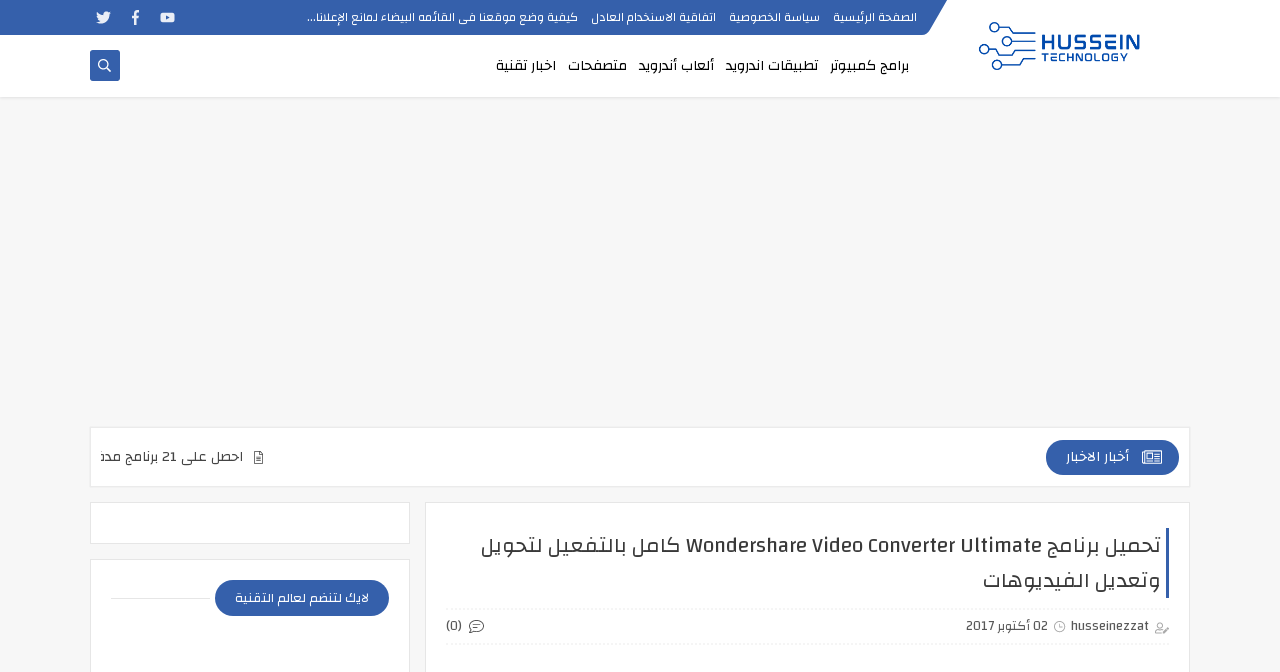

--- FILE ---
content_type: text/html; charset=utf-8
request_url: https://www.google.com/recaptcha/api2/aframe
body_size: 269
content:
<!DOCTYPE HTML><html><head><meta http-equiv="content-type" content="text/html; charset=UTF-8"></head><body><script nonce="pRh5k9IUvwHZ7tFLZqBaeA">/** Anti-fraud and anti-abuse applications only. See google.com/recaptcha */ try{var clients={'sodar':'https://pagead2.googlesyndication.com/pagead/sodar?'};window.addEventListener("message",function(a){try{if(a.source===window.parent){var b=JSON.parse(a.data);var c=clients[b['id']];if(c){var d=document.createElement('img');d.src=c+b['params']+'&rc='+(localStorage.getItem("rc::a")?sessionStorage.getItem("rc::b"):"");window.document.body.appendChild(d);sessionStorage.setItem("rc::e",parseInt(sessionStorage.getItem("rc::e")||0)+1);localStorage.setItem("rc::h",'1768692473654');}}}catch(b){}});window.parent.postMessage("_grecaptcha_ready", "*");}catch(b){}</script></body></html>

--- FILE ---
content_type: application/javascript; charset=utf-8
request_url: https://fundingchoicesmessages.google.com/f/AGSKWxXrDeI1GpPjZk6M8ovvguWZKNDmT58JV21zwSzFlUeLfBjKWcasw50_aaqRCME2xPM7Hrc5z9nv5_g0WuhNdlzIdq1iABnhCbA25yEZ_VG_If-pSQK1iUjga3dJ3FtS9J-HLg8bp-gS5d-mKt2AMpHPCQPGv9vWM7t69NSMSYBrtEXAxyTxMrvn3S0=/_/ad24.png/ad_caption.-ad-large./banner-ad_/ad16.
body_size: -1292
content:
window['696c9d44-eca8-4df9-89ea-065bbddc6da6'] = true;

--- FILE ---
content_type: text/javascript; charset=UTF-8
request_url: https://www.husseinezzat.com//feeds/posts/summary/?alt=json-in-script&redirect=false&start-index=1&max-results=50&callback=related_results_labels
body_size: 26594
content:
// API callback
related_results_labels({"version":"1.0","encoding":"UTF-8","feed":{"xmlns":"http://www.w3.org/2005/Atom","xmlns$openSearch":"http://a9.com/-/spec/opensearchrss/1.0/","xmlns$blogger":"http://schemas.google.com/blogger/2008","xmlns$georss":"http://www.georss.org/georss","xmlns$gd":"http://schemas.google.com/g/2005","xmlns$thr":"http://purl.org/syndication/thread/1.0","id":{"$t":"tag:blogger.com,1999:blog-7242518003558559535"},"updated":{"$t":"2025-12-19T08:25:39.607-08:00"},"category":[{"term":"برامج كمبيوتر"},{"term":"-برامج"},{"term":"تطبيقات اندرويد"},{"term":"برامج"},{"term":"متصفحات"},{"term":"ويندوز 10"},{"term":"اخبار تقنية"},{"term":"ادوبي"},{"term":"العاب اندرويد"},{"term":"العالب كمبيوتر"},{"term":"برامج vpn"},{"term":"انظمه وهمية"},{"term":"فوتوشوب"}],"title":{"type":"text","$t":"Hussein Tech"},"subtitle":{"type":"html","$t":""},"link":[{"rel":"http://schemas.google.com/g/2005#feed","type":"application/atom+xml","href":"https:\/\/www.husseinezzat.com\/feeds\/posts\/summary"},{"rel":"self","type":"application/atom+xml","href":"https:\/\/www.blogger.com\/feeds\/7242518003558559535\/posts\/summary?alt=json-in-script\u0026max-results=50\u0026redirect=false"},{"rel":"alternate","type":"text/html","href":"https:\/\/www.husseinezzat.com\/"},{"rel":"hub","href":"http://pubsubhubbub.appspot.com/"},{"rel":"next","type":"application/atom+xml","href":"https:\/\/www.blogger.com\/feeds\/7242518003558559535\/posts\/summary?alt=json-in-script\u0026start-index=51\u0026max-results=50\u0026redirect=false"}],"author":[{"name":{"$t":"husseinezzat"},"uri":{"$t":"http:\/\/www.blogger.com\/profile\/15121374128016216355"},"email":{"$t":"noreply@blogger.com"},"gd$image":{"rel":"http://schemas.google.com/g/2005#thumbnail","width":"16","height":"16","src":"https:\/\/img1.blogblog.com\/img\/b16-rounded.gif"}}],"generator":{"version":"7.00","uri":"http://www.blogger.com","$t":"Blogger"},"openSearch$totalResults":{"$t":"432"},"openSearch$startIndex":{"$t":"1"},"openSearch$itemsPerPage":{"$t":"50"},"entry":[{"id":{"$t":"tag:blogger.com,1999:blog-7242518003558559535.post-1262727661318289996"},"published":{"$t":"2025-12-16T01:52:00.000-08:00"},"updated":{"$t":"2025-12-16T01:54:04.283-08:00"},"category":[{"scheme":"http://www.blogger.com/atom/ns#","term":"-برامج"}],"title":{"type":"text","$t":" احصل على 21 برنامج مدفوع مجانًا بقيمة 1300$ (Free Software Giveaway)"},"summary":{"type":"text","$t":"\u0026nbsp;AOMEI Christmas Carnival Giveaway 2025: احصل على 21 برنامج مدفوع مجانًا بقيمة 1300$ (Free Software Giveaway)\nمع اقتراب موسم الأعياد، تأتينا أخبار رائعة من شركة AOMEI التقنية! إذا كنت تبحث عن برامج قوية لتحسين أداء جهازك، حماية بياناتك، أو تحرير الصور والفيديو دون دفع أي مبلغ، فإن عرض AOMEI Christmas Carnival Giveaway 2025 هو الفرصة الذهبية التي لا تعوض. تخيل أن تحصل على 21 برنامجًا "},"link":[{"rel":"replies","type":"application/atom+xml","href":"https:\/\/www.husseinezzat.com\/feeds\/1262727661318289996\/comments\/default","title":"تعليقات الرسالة"},{"rel":"replies","type":"text/html","href":"https:\/\/www.husseinezzat.com\/2025\/12\/21-1300-free-software-giveaway.html#comment-form","title":"0 تعليقات"},{"rel":"edit","type":"application/atom+xml","href":"https:\/\/www.blogger.com\/feeds\/7242518003558559535\/posts\/default\/1262727661318289996"},{"rel":"self","type":"application/atom+xml","href":"https:\/\/www.blogger.com\/feeds\/7242518003558559535\/posts\/default\/1262727661318289996"},{"rel":"alternate","type":"text/html","href":"https:\/\/www.husseinezzat.com\/2025\/12\/21-1300-free-software-giveaway.html","title":" احصل على 21 برنامج مدفوع مجانًا بقيمة 1300$ (Free Software Giveaway)"}],"author":[{"name":{"$t":"husseinezzat"},"uri":{"$t":"http:\/\/www.blogger.com\/profile\/15121374128016216355"},"email":{"$t":"noreply@blogger.com"},"gd$image":{"rel":"http://schemas.google.com/g/2005#thumbnail","width":"16","height":"16","src":"https:\/\/img1.blogblog.com\/img\/b16-rounded.gif"}}],"media$thumbnail":{"xmlns$media":"http://search.yahoo.com/mrss/","url":"https:\/\/blogger.googleusercontent.com\/img\/a\/AVvXsEgbnMI487XhAlPemd9ePxaaH2TLvqjHpd8M_WH8CYlOW6rKb_Fa6mo0lKg6xpsAZ_3jGlkT2jvFKsMyxiP4o_QJs1mcoOq3yfcT4vgxHYqwRcrVrds9cW2DZtDF9zW2cIztZPxckVs_txBogKc6rAMlmbzRdkXh8tREKOWGqLHo_DbxDG44d7PYUenjq3_S=s72-w661-h368-c","height":"72","width":"72"},"thr$total":{"$t":"0"}},{"id":{"$t":"tag:blogger.com,1999:blog-7242518003558559535.post-1646917408091384742"},"published":{"$t":"2025-04-14T02:49:00.000-07:00"},"updated":{"$t":"2025-04-14T02:49:01.354-07:00"},"category":[{"scheme":"http://www.blogger.com/atom/ns#","term":"-برامج"}],"title":{"type":"text","$t":"تحميل أدوبي فوتوشوب 2025 أحدث إصدار مع خاصيّات الذكاء الاصطناعي ودعم اللغة العربية"},"summary":{"type":"text","$t":"أهلاً بك في دليلك الشامل لـأدوبي فوتوشوب 2025. هذا البرنامج الجديد يأتي مع ميزات كخوارزميات الذكاء الاصطناعي. هذه الميزات تُساعدك في عمل أسرع، مع دعم كامل للغة العربية.إذا كنت مصممًا في مصر أو تبحث عن أداة تحرير صور احترافية، تحميل أدوبي فوتوشوب الجديد هو الخيار الأمثل. سيُغير طريقة تعاملك مع المشاريع الإبداعية.الإصدار أحدث إصدار فوتوشوب يُقدم واجهة سهلة. هذه الواجهة مصممة خصيصًا للمستخدمين العرب"},"link":[{"rel":"replies","type":"application/atom+xml","href":"https:\/\/www.husseinezzat.com\/feeds\/1646917408091384742\/comments\/default","title":"تعليقات الرسالة"},{"rel":"replies","type":"text/html","href":"https:\/\/www.husseinezzat.com\/2025\/04\/2025.html#comment-form","title":"0 تعليقات"},{"rel":"edit","type":"application/atom+xml","href":"https:\/\/www.blogger.com\/feeds\/7242518003558559535\/posts\/default\/1646917408091384742"},{"rel":"self","type":"application/atom+xml","href":"https:\/\/www.blogger.com\/feeds\/7242518003558559535\/posts\/default\/1646917408091384742"},{"rel":"alternate","type":"text/html","href":"https:\/\/www.husseinezzat.com\/2025\/04\/2025.html","title":"تحميل أدوبي فوتوشوب 2025 أحدث إصدار مع خاصيّات الذكاء الاصطناعي ودعم اللغة العربية"}],"author":[{"name":{"$t":"husseinezzat"},"uri":{"$t":"http:\/\/www.blogger.com\/profile\/15121374128016216355"},"email":{"$t":"noreply@blogger.com"},"gd$image":{"rel":"http://schemas.google.com/g/2005#thumbnail","width":"16","height":"16","src":"https:\/\/img1.blogblog.com\/img\/b16-rounded.gif"}}],"media$thumbnail":{"xmlns$media":"http://search.yahoo.com/mrss/","url":"https:\/\/blogger.googleusercontent.com\/img\/a\/AVvXsEhJFOz4ri2KsAxuVhbVtZ8ttkjfPguReJECdeu47slsNsg1w0EKdLzIPWV5AonCtTmMCUCufT4EZtBP5NCHDbfjcRzlmrMzAXZPCwU-38uBcYYZ5jtNRSE8hPKtkxImt99LMJhIzR-f7wq_ZY5T2nUyEy0gAeBxGoQREeA_xCdOy1mTMhaBK2AITCDi-4xR=s72-w640-h427-c","height":"72","width":"72"},"thr$total":{"$t":"0"}},{"id":{"$t":"tag:blogger.com,1999:blog-7242518003558559535.post-528593788294965975"},"published":{"$t":"2024-02-06T09:41:00.000-08:00"},"updated":{"$t":"2024-02-06T09:41:45.736-08:00"},"title":{"type":"text","$t":"كيفية تنزيل وتثبيت CapCut على جهاز الكمبيوتر بسهولة 2024"},"summary":{"type":"text","$t":"كيفية تنزيل وتثبيت CapCut على جهاز الكمبيوتر بسهولةمقدمةهل تعبت من البحث عن أدوات تحرير الفيديو التي توازي إبداعك؟ يأتي CapCut ليقدم ذلك الجسر بين خيالك وواقعك الرقمي، ولكن هذه المرة على سطح مكتبك! في هذا المقال، سنتعمق في عالم تحميل وتثبيت تطبيق CapCut على جهاز الكمبيوتر بكل يسر وسهولة. سنناقش ليس فقط الإجراءات العملية، ولكن أيضًا الرقصة المدهشة بين العقل البشري والذكاء الاصطناعي المتجسدة في هذا"},"link":[{"rel":"replies","type":"application/atom+xml","href":"https:\/\/www.husseinezzat.com\/feeds\/528593788294965975\/comments\/default","title":"تعليقات الرسالة"},{"rel":"replies","type":"text/html","href":"https:\/\/www.husseinezzat.com\/2024\/02\/capcut-2024.html#comment-form","title":"0 تعليقات"},{"rel":"edit","type":"application/atom+xml","href":"https:\/\/www.blogger.com\/feeds\/7242518003558559535\/posts\/default\/528593788294965975"},{"rel":"self","type":"application/atom+xml","href":"https:\/\/www.blogger.com\/feeds\/7242518003558559535\/posts\/default\/528593788294965975"},{"rel":"alternate","type":"text/html","href":"https:\/\/www.husseinezzat.com\/2024\/02\/capcut-2024.html","title":"كيفية تنزيل وتثبيت CapCut على جهاز الكمبيوتر بسهولة 2024"}],"author":[{"name":{"$t":"husseinezzat"},"uri":{"$t":"http:\/\/www.blogger.com\/profile\/15121374128016216355"},"email":{"$t":"noreply@blogger.com"},"gd$image":{"rel":"http://schemas.google.com/g/2005#thumbnail","width":"16","height":"16","src":"https:\/\/img1.blogblog.com\/img\/b16-rounded.gif"}}],"media$thumbnail":{"xmlns$media":"http://search.yahoo.com/mrss/","url":"https:\/\/blogger.googleusercontent.com\/img\/b\/R29vZ2xl\/AVvXsEh6SZUOB7Rn2UJCSlBGvahxUEjOTKHjlHVbXJnQ-Xd4NnPk5KvgyXBoN06rqH1rAMMEmh_sjN5yoU1p8K3Rn9DHv2WncndvORwqR6ShOZRgHFYaKg9-yeAp_P3VN9iVLap7a2_oORiqKX2zf87s0o8vDQIY9en8Y6r5fS05osTWjUxzwmb7UaJwr5d_E1My\/s72-w640-h427-c\/%D9%85%D9%86%D8%B4%D9%88%D8%B1%20%D8%A7%D9%86%D8%B3%D8%AA%D8%AC%D8%B1%D8%A7%D9%85%20%D8%B9%D9%86%20%D8%B7%D9%84%D8%A8%20%D8%AA%D9%88%D8%B8%D9%8A%D9%81%20%D9%81%D9%8A%20%D9%85%D8%AC%D8%A7%D9%84%20%D8%A7%D9%84%D8%AA%D8%B3%D9%88%D9%8A%D9%82%20%D8%A7%D9%84%D8%A5%D9%84%D9%83%D8%AA%D8%B1%D9%88%D9%86%D9%8A.png","height":"72","width":"72"},"thr$total":{"$t":"0"}},{"id":{"$t":"tag:blogger.com,1999:blog-7242518003558559535.post-4320965947815123756"},"published":{"$t":"2023-11-28T11:33:00.000-08:00"},"updated":{"$t":"2023-11-28T11:59:31.836-08:00"},"category":[{"scheme":"http://www.blogger.com/atom/ns#","term":"-برامج"}],"title":{"type":"text","$t":"تحميل برنامج مايكروسوفت اوفيس 2024 للكمبيوتر برابط مباشر - Microsoft Office 2024"},"summary":{"type":"text","$t":"مايكروسوفت اوفيس 2024: ما هو وكيف يستخدممايكروسوفت اوفيس 2024 هو أحدث إصدار من سلسلة برامج مايكروسوفت اوفيس، والذي يشتمل على عدة تطبيقات مهمة مثل وورد وإكسل وباوربوينت وأكثر من ذلك. يعتبر هذا الإصدار مفيدًا جدًا للأفراد والشركات على حدٍ سواء؛ حيث يساعد في تحسين الإنتاجية وتنظيم الأعمال والتواصل بشكل فعال.تستخدم مايكروسوفت اوفيس 2024 بواسطة ملايين الأشخاص حول العالم لأغراض مختلفة. يمكن استخدام "},"link":[{"rel":"replies","type":"application/atom+xml","href":"https:\/\/www.husseinezzat.com\/feeds\/4320965947815123756\/comments\/default","title":"تعليقات الرسالة"},{"rel":"replies","type":"text/html","href":"https:\/\/www.husseinezzat.com\/2023\/11\/2024-microsoft-office-2024.html#comment-form","title":"0 تعليقات"},{"rel":"edit","type":"application/atom+xml","href":"https:\/\/www.blogger.com\/feeds\/7242518003558559535\/posts\/default\/4320965947815123756"},{"rel":"self","type":"application/atom+xml","href":"https:\/\/www.blogger.com\/feeds\/7242518003558559535\/posts\/default\/4320965947815123756"},{"rel":"alternate","type":"text/html","href":"https:\/\/www.husseinezzat.com\/2023\/11\/2024-microsoft-office-2024.html","title":"تحميل برنامج مايكروسوفت اوفيس 2024 للكمبيوتر برابط مباشر - Microsoft Office 2024"}],"author":[{"name":{"$t":"husseinezzat"},"uri":{"$t":"http:\/\/www.blogger.com\/profile\/15121374128016216355"},"email":{"$t":"noreply@blogger.com"},"gd$image":{"rel":"http://schemas.google.com/g/2005#thumbnail","width":"16","height":"16","src":"https:\/\/img1.blogblog.com\/img\/b16-rounded.gif"}}],"media$thumbnail":{"xmlns$media":"http://search.yahoo.com/mrss/","url":"https:\/\/blogger.googleusercontent.com\/img\/b\/R29vZ2xl\/AVvXsEgqbnE-Q-KODIRRf7mg7QbhMg6nMah0EC1HYpKgh1ZvbD3cQB-3vJfBdlZDtnemINAm5Z5DG4owUWC04CXShSJK_VoMiQrMFmG9_YFsHkkAluAN4CX77jQRWLEpjI3NELo0FZ9M25uvpUwiByhZN6V5yiM-WxeFIeQb0xgWbtoKJzj2QJvmAFqb0PhSDAYW\/s72-w640-h360-c\/Microsoft%20Office%202024.jpg","height":"72","width":"72"},"thr$total":{"$t":"0"}},{"id":{"$t":"tag:blogger.com,1999:blog-7242518003558559535.post-3157728556012326814"},"published":{"$t":"2023-11-07T11:32:00.006-08:00"},"updated":{"$t":"2023-11-07T11:32:47.564-08:00"},"category":[{"scheme":"http://www.blogger.com/atom/ns#","term":"-برامج"}],"title":{"type":"text","$t":"تحميل حزمة مايكروسوفت أوفيس 2019 كامل Microsoft Office 2019 Pro Plus"},"summary":{"type":"text","$t":"\u0026nbsp;حزمة مايكروسوفت أوفيس 2019 الكاملةنقدم لكم تحميل حزمة مايكروسوفت أوفيس 2019 كاملة، وهي حزمة مكتبية استثنائية من مايكروسوفت تضم مجموعة من التطبيقات المكتبية القوية والضرورية. حزمة مايكروسوفت أوفيس 2019 Pro Plus Full تأتي محملة بتطبيقات متعددة تلبي احتياجاتك في الأعمال والمكتب.تحميل حزمة مايكروسوفت أوفيس 2019 كاملتعد حزمة مايكروسوفت أوفيس 2019 كاملة Microsoft Office 2019 Pro Plus Full أداة "},"link":[{"rel":"replies","type":"application/atom+xml","href":"https:\/\/www.husseinezzat.com\/feeds\/3157728556012326814\/comments\/default","title":"تعليقات الرسالة"},{"rel":"replies","type":"text/html","href":"https:\/\/www.husseinezzat.com\/2023\/11\/2019-microsoft-office-2019-pro-plus.html#comment-form","title":"0 تعليقات"},{"rel":"edit","type":"application/atom+xml","href":"https:\/\/www.blogger.com\/feeds\/7242518003558559535\/posts\/default\/3157728556012326814"},{"rel":"self","type":"application/atom+xml","href":"https:\/\/www.blogger.com\/feeds\/7242518003558559535\/posts\/default\/3157728556012326814"},{"rel":"alternate","type":"text/html","href":"https:\/\/www.husseinezzat.com\/2023\/11\/2019-microsoft-office-2019-pro-plus.html","title":"تحميل حزمة مايكروسوفت أوفيس 2019 كامل Microsoft Office 2019 Pro Plus"}],"author":[{"name":{"$t":"husseinezzat"},"uri":{"$t":"http:\/\/www.blogger.com\/profile\/15121374128016216355"},"email":{"$t":"noreply@blogger.com"},"gd$image":{"rel":"http://schemas.google.com/g/2005#thumbnail","width":"16","height":"16","src":"https:\/\/img1.blogblog.com\/img\/b16-rounded.gif"}}],"media$thumbnail":{"xmlns$media":"http://search.yahoo.com/mrss/","url":"https:\/\/blogger.googleusercontent.com\/img\/b\/R29vZ2xl\/AVvXsEh3GVBauZvYYK-KC6Kw-zl2dLc8W4mZO1nHHfri8GPN7T7OyKuvmjPIxVieW6dO9k-lv8mskDsjic7kZa15k6h6nSTby_DefMjq2zGz-bol9Tlf-kB6yRw0YoStn4M7IvB8XuOrRG_JJ2VWXvnKqjsqjz5DJzfoLLH_WQQ5YC4J5AQbmlMK0EJri8P2_oSq\/s72-w640-h640-c\/%D9%85%D9%86%D8%B4%D9%88%D8%B1%20%D8%A7%D9%86%D8%B3%D8%AA%D8%AC%D8%B1%D8%A7%D9%85%20%D8%A7%D8%A8%D9%8A%D8%B6%20%D9%88%20%D8%A8%D9%86%D9%81%D8%B3%D8%AC%D9%8A%20%D8%B9%D9%86%20%D8%A7%D9%84%D8%A8%D8%AD%D8%AB%20%D8%B9%D9%86%20%D9%85%D8%B5%D9%85%D9%85%20%D8%AC%D8%B1%D8%A7%D9%81%D9%8A%D9%83%20%D9%84%D9%84%D8%B9%D9%85%D9%84.png","height":"72","width":"72"},"thr$total":{"$t":"0"}},{"id":{"$t":"tag:blogger.com,1999:blog-7242518003558559535.post-7204259408943298970"},"published":{"$t":"2023-09-25T13:22:00.003-07:00"},"updated":{"$t":"2023-09-25T13:22:30.655-07:00"},"category":[{"scheme":"http://www.blogger.com/atom/ns#","term":"ادوبي"}],"title":{"type":"text","$t":"تحميل برنامج أدوبي إليستريتور Adobe Illustrator 2024  للكمبيوتر كامل "},"summary":{"type":"text","$t":"\u0026nbsp;ما هو Adobe Illustrator 2024تعريف ببرنامج Adobe Illustrator 2024Adobe Illustrator 2024 هو برنامج تصميم جرافيكي قوي يستخدمه المصممون والفنانون لإنشاء رسومات ناقلة الجودة العالية. يوفر البرنامج مجموعة واسعة من الأدوات والإمكانيات لإنشاء تصاميم فريدة ومبتكرة، ويستخدم غالبًا في تصميم الشعارات والتصاميم التجارية والإعلانات والكتب وتطبيقات أخرى.يتيح Adobe Illustrator للمستخدمين إنشاء صور ناقلة "},"link":[{"rel":"replies","type":"application/atom+xml","href":"https:\/\/www.husseinezzat.com\/feeds\/7204259408943298970\/comments\/default","title":"تعليقات الرسالة"},{"rel":"replies","type":"text/html","href":"https:\/\/www.husseinezzat.com\/2023\/09\/adobe-illustrator-2024.html#comment-form","title":"0 تعليقات"},{"rel":"edit","type":"application/atom+xml","href":"https:\/\/www.blogger.com\/feeds\/7242518003558559535\/posts\/default\/7204259408943298970"},{"rel":"self","type":"application/atom+xml","href":"https:\/\/www.blogger.com\/feeds\/7242518003558559535\/posts\/default\/7204259408943298970"},{"rel":"alternate","type":"text/html","href":"https:\/\/www.husseinezzat.com\/2023\/09\/adobe-illustrator-2024.html","title":"تحميل برنامج أدوبي إليستريتور Adobe Illustrator 2024  للكمبيوتر كامل "}],"author":[{"name":{"$t":"husseinezzat"},"uri":{"$t":"http:\/\/www.blogger.com\/profile\/15121374128016216355"},"email":{"$t":"noreply@blogger.com"},"gd$image":{"rel":"http://schemas.google.com/g/2005#thumbnail","width":"16","height":"16","src":"https:\/\/img1.blogblog.com\/img\/b16-rounded.gif"}}],"media$thumbnail":{"xmlns$media":"http://search.yahoo.com/mrss/","url":"https:\/\/blogger.googleusercontent.com\/img\/b\/R29vZ2xl\/AVvXsEg3N1vTMbA7Wd1uBYAhP7esYlYxOuI9I8m4jYvPaxF_xNpFUVnSxfVimRh2m5ptlM6KfhaVtVaj8SGfjNWTtRNLZFDpqLNfp5ptRu_9erENu8ciTvcirdtsTragWiYyO33QHSrOrfx-UcSb7AQKKs3BmWvM3y5n3kaLL1bqgM1Zq_INtIivjm-U8DxbrVeq\/s72-w640-h320-c\/Adobe-Illustrator-BCG-Banner_clipdrop-cleanup.png","height":"72","width":"72"},"thr$total":{"$t":"0"}},{"id":{"$t":"tag:blogger.com,1999:blog-7242518003558559535.post-4818658703060739582"},"published":{"$t":"2023-09-10T12:19:00.001-07:00"},"updated":{"$t":"2023-09-10T12:19:44.120-07:00"},"category":[{"scheme":"http://www.blogger.com/atom/ns#","term":"-برامج"}],"title":{"type":"text","$t":"تحميل حزمة All In One Runtimes 2.5.0 لحل جميع مشاكل الألعاب والبرامج."},"summary":{"type":"text","$t":"\u0026nbsp;All in One Runtimes هي حزمة برامج تجمع بين مختلف أنظمة التشغيل والإضافات للمتصفحات على نظام التشغيل Windows. يتيح للمستخدمين اختيار الحزم التي يرغبون في تثبيتها والتي يرغبون في استبعادها. تشمل الحزم البرمجية مثل .NET Framework وJava SE Runtime Environment وAdobe Shockwave Player وMicrosoft Silverlight و Visual C++ Runtimes و Microsoft Visual J-Sharp وملفات وقت التشغيل العامة الأخرى. يتوافق "},"link":[{"rel":"replies","type":"application/atom+xml","href":"https:\/\/www.husseinezzat.com\/feeds\/4818658703060739582\/comments\/default","title":"تعليقات الرسالة"},{"rel":"replies","type":"text/html","href":"https:\/\/www.husseinezzat.com\/2023\/09\/all-in-one-runtimes-250.html#comment-form","title":"0 تعليقات"},{"rel":"edit","type":"application/atom+xml","href":"https:\/\/www.blogger.com\/feeds\/7242518003558559535\/posts\/default\/4818658703060739582"},{"rel":"self","type":"application/atom+xml","href":"https:\/\/www.blogger.com\/feeds\/7242518003558559535\/posts\/default\/4818658703060739582"},{"rel":"alternate","type":"text/html","href":"https:\/\/www.husseinezzat.com\/2023\/09\/all-in-one-runtimes-250.html","title":"تحميل حزمة All In One Runtimes 2.5.0 لحل جميع مشاكل الألعاب والبرامج."}],"author":[{"name":{"$t":"husseinezzat"},"uri":{"$t":"http:\/\/www.blogger.com\/profile\/15121374128016216355"},"email":{"$t":"noreply@blogger.com"},"gd$image":{"rel":"http://schemas.google.com/g/2005#thumbnail","width":"16","height":"16","src":"https:\/\/img1.blogblog.com\/img\/b16-rounded.gif"}}],"media$thumbnail":{"xmlns$media":"http://search.yahoo.com/mrss/","url":"https:\/\/blogger.googleusercontent.com\/img\/b\/R29vZ2xl\/AVvXsEhbAcAxpO9JuAfRmRJ0G_qzy11GZ1K78gPWkcahaX7AdymtUUSVLKAPG5VjUQO9AlOLCQqDALqGOe0yx_NSAvibDpY9pMZsSmI_KX11SRxdbCNEbCOgD0WsASJ1WZm1X652nkwCtEZiYKDs-hulG5m2FDEh2rOHWWAnzWvOiALicly-ELBQ_UkeJECk30F7\/s72-w640-h336-c\/All-in-One-Runtimes-2.4.0soaalwegawab_clipdrop-enhance.jpg","height":"72","width":"72"},"thr$total":{"$t":"0"}},{"id":{"$t":"tag:blogger.com,1999:blog-7242518003558559535.post-6027710464255258891"},"published":{"$t":"2023-09-10T11:47:00.003-07:00"},"updated":{"$t":"2023-09-10T11:47:58.935-07:00"},"category":[{"scheme":"http://www.blogger.com/atom/ns#","term":"-برامج"}],"title":{"type":"text","$t":"تحميل برنامج أدوبي فوتوشوب 2023 Photoshop للكمبيوتر كامل مجاناً"},"summary":{"type":"text","$t":"برنامج Adobe Photoshop 2023 يوفر أدوات مثل COLOR وBALANCE وSHARPEN لتغيير اللون وإضافة تأثيرات وتحسين حدة الصور.واجهة برنامج Adobe Photoshop 2023 تعتبر بسيطة ومختلفة عن برامج Adobe الأخرى المشهورة.البرنامج لا يدعم اللغة العربية.متطلبات النظام لبرنامج Adobe Photoshop 2023 تشمل Windows 10 أو أحدث، ذاكرة وصول عشوائي بسعة 4 جيجابايت ومساحة تخزين بسعة 4 جيجابايت.يستخدم Adobe Photoshop 2023 الذكاء "},"link":[{"rel":"replies","type":"application/atom+xml","href":"https:\/\/www.husseinezzat.com\/feeds\/6027710464255258891\/comments\/default","title":"تعليقات الرسالة"},{"rel":"replies","type":"text/html","href":"https:\/\/www.husseinezzat.com\/2023\/09\/2023-photoshop.html#comment-form","title":"0 تعليقات"},{"rel":"edit","type":"application/atom+xml","href":"https:\/\/www.blogger.com\/feeds\/7242518003558559535\/posts\/default\/6027710464255258891"},{"rel":"self","type":"application/atom+xml","href":"https:\/\/www.blogger.com\/feeds\/7242518003558559535\/posts\/default\/6027710464255258891"},{"rel":"alternate","type":"text/html","href":"https:\/\/www.husseinezzat.com\/2023\/09\/2023-photoshop.html","title":"تحميل برنامج أدوبي فوتوشوب 2023 Photoshop للكمبيوتر كامل مجاناً"}],"author":[{"name":{"$t":"husseinezzat"},"uri":{"$t":"http:\/\/www.blogger.com\/profile\/15121374128016216355"},"email":{"$t":"noreply@blogger.com"},"gd$image":{"rel":"http://schemas.google.com/g/2005#thumbnail","width":"16","height":"16","src":"https:\/\/img1.blogblog.com\/img\/b16-rounded.gif"}}],"media$thumbnail":{"xmlns$media":"http://search.yahoo.com/mrss/","url":"https:\/\/blogger.googleusercontent.com\/img\/b\/R29vZ2xl\/AVvXsEhczwlHJpMUZnn54iHK5th-EDJ8-SRbUrV3S4JxAEOxjNx0IS-KScXpQm95C6CHKMpkrQrQUuEFE-CarJ6iDCAOh2lhvZJ0s4RccKtvuuO5phIHyJlJgkY5j2yVvtFxVNeNDQMhLa1h7ZVmY0WckbIR9Q2EQDBMhemx9IYZFZ8RdnrwWfLy7qgKHT5HWbeC\/s72-w640-h428-c\/th-52-VOxbp-JQe-YE0l-DZ9-Rey-YBR3b-MG5qgj-L.remini-enhanced.png","height":"72","width":"72"},"thr$total":{"$t":"0"}},{"id":{"$t":"tag:blogger.com,1999:blog-7242518003558559535.post-5519634334256745983"},"published":{"$t":"2023-09-09T15:09:00.004-07:00"},"updated":{"$t":"2023-09-09T15:19:04.912-07:00"},"category":[{"scheme":"http://www.blogger.com/atom/ns#","term":"-برامج"}],"title":{"type":"text","$t":"تحميل برنامج فيلمورا للكمبيوتر 2023 Wondershare Filmora  كامل مجاناً"},"summary":{"type":"text","$t":"\u0026nbsp;Wondershare Filmora هو برنامج تحرير الفيديو الشهير الذي تم استخدامه على نطاق واسع من قبل مبدعي المحتوى منذ عام 2017. يقدم Filmora 12 ، أحدث إصدار للبرنامج ، خيارات وتخطيطات عمل جديدة ويوفر الوصول إلى مكتبة من الموسيقى ذات حقوق ملكية مجانية. يمكن للمستخدمين تحسين مقاطع الفيديو الخاصة بهم باستخدام تأثيرات الفيديو والصوت المذهلة. تستخدم مبدعي المحتوى من مختلف البلدان ، بما في ذلك فيتنام "},"link":[{"rel":"replies","type":"application/atom+xml","href":"https:\/\/www.husseinezzat.com\/feeds\/5519634334256745983\/comments\/default","title":"تعليقات الرسالة"},{"rel":"replies","type":"text/html","href":"https:\/\/www.husseinezzat.com\/2023\/09\/2023-wondershare-filmora.html#comment-form","title":"0 تعليقات"},{"rel":"edit","type":"application/atom+xml","href":"https:\/\/www.blogger.com\/feeds\/7242518003558559535\/posts\/default\/5519634334256745983"},{"rel":"self","type":"application/atom+xml","href":"https:\/\/www.blogger.com\/feeds\/7242518003558559535\/posts\/default\/5519634334256745983"},{"rel":"alternate","type":"text/html","href":"https:\/\/www.husseinezzat.com\/2023\/09\/2023-wondershare-filmora.html","title":"تحميل برنامج فيلمورا للكمبيوتر 2023 Wondershare Filmora  كامل مجاناً"}],"author":[{"name":{"$t":"husseinezzat"},"uri":{"$t":"http:\/\/www.blogger.com\/profile\/15121374128016216355"},"email":{"$t":"noreply@blogger.com"},"gd$image":{"rel":"http://schemas.google.com/g/2005#thumbnail","width":"16","height":"16","src":"https:\/\/img1.blogblog.com\/img\/b16-rounded.gif"}}],"media$thumbnail":{"xmlns$media":"http://search.yahoo.com/mrss/","url":"https:\/\/blogger.googleusercontent.com\/img\/b\/R29vZ2xl\/AVvXsEh7hIHo2ZGzJ2QJs9rMwbzNgWZGROX-WHxVP9oFYUwGf2WgMaH1Vp7cYUlBpbvAMWP-EZoXf9MxWoaP5XN5EiVi5z1zPG-WYoAQVuWmbmW8SQD65EXBcu9IA3IU6LljH1QJamtP4Z89zGkWCLZYIapRewVCMM85PpH8UrK70RVGzPKaj5jfzFiQ6NwSKH6Z\/s72-w640-h360-c\/%D9%82%D9%87%D9%88%D8%A9%20%D8%A7%D9%84%D8%B5%D8%A8%D8%A7%D8%AD.png","height":"72","width":"72"},"thr$total":{"$t":"0"}},{"id":{"$t":"tag:blogger.com,1999:blog-7242518003558559535.post-1747036663605993152"},"published":{"$t":"2023-05-20T08:36:00.000-07:00"},"updated":{"$t":"2023-05-20T08:36:00.342-07:00"},"category":[{"scheme":"http://www.blogger.com/atom/ns#","term":"-برامج"}],"title":{"type":"text","$t":"تحميل برنامج تيم فيور للكمبيوتر TeamVieer"},"summary":{"type":"text","$t":"تيم فيور هو برنامج قوي للوصول عن بعد والدعم الفني يتيح للمستخدمين الاتصال والتحكم في الأجهزة من أي مكان في العالم. سواء كنت ترغب في تقديم المساعدة الفنية، أو التعاون مع الزملاء، أو الوصول إلى جهازك المنزلي أثناء التنقل، يوفر تيم فيور حلاً شاملاً يبسط الاتصال عن بُعد.**ما هو تيم فيور؟**تيم فيور هو برنامج رائد للوصول عن بُعد يتيح للمستخدمين إنشاء اتصالات بين الكمبيوترات والخوادم والأجهزة المحمولة "},"link":[{"rel":"replies","type":"application/atom+xml","href":"https:\/\/www.husseinezzat.com\/feeds\/1747036663605993152\/comments\/default","title":"تعليقات الرسالة"},{"rel":"replies","type":"text/html","href":"https:\/\/www.husseinezzat.com\/2023\/05\/teamvieer.html#comment-form","title":"0 تعليقات"},{"rel":"edit","type":"application/atom+xml","href":"https:\/\/www.blogger.com\/feeds\/7242518003558559535\/posts\/default\/1747036663605993152"},{"rel":"self","type":"application/atom+xml","href":"https:\/\/www.blogger.com\/feeds\/7242518003558559535\/posts\/default\/1747036663605993152"},{"rel":"alternate","type":"text/html","href":"https:\/\/www.husseinezzat.com\/2023\/05\/teamvieer.html","title":"تحميل برنامج تيم فيور للكمبيوتر TeamVieer"}],"author":[{"name":{"$t":"husseinezzat"},"uri":{"$t":"http:\/\/www.blogger.com\/profile\/15121374128016216355"},"email":{"$t":"noreply@blogger.com"},"gd$image":{"rel":"http://schemas.google.com/g/2005#thumbnail","width":"16","height":"16","src":"https:\/\/img1.blogblog.com\/img\/b16-rounded.gif"}}],"media$thumbnail":{"xmlns$media":"http://search.yahoo.com/mrss/","url":"https:\/\/blogger.googleusercontent.com\/img\/b\/R29vZ2xl\/AVvXsEjmAOkic6AjV0lr6aGGYvJ8cs6lUAFszrjwuvzM0rkCvNBd1W-fxmYM6hL0Hs9LjO0G-6qx06JG33TSdD_NwbqloKpW7FB6Q_XQb50-FS-rxfYEDcdAY6ZYR0UA9MFMw4dWsXdubqiNkNBDB05y8V_otOPK85iJTdO2vLcwDqUt6GBIVmZIrpR5oVFLZQ\/s72-w640-h450-c\/%D8%B9%D9%85%D9%84%D8%A7%D9%82%20%D8%A7%D9%84%D8%AD%D9%85%D8%A7%D9%8A%D8%A9%20%D9%85%D9%86%20%D8%A7%D9%84%D9%81%D9%8A%D8%B1%D9%88%D8%B3%D8%A7%D8%AA%20(1).png","height":"72","width":"72"},"thr$total":{"$t":"0"}},{"id":{"$t":"tag:blogger.com,1999:blog-7242518003558559535.post-3965090677973448532"},"published":{"$t":"2023-05-16T05:58:00.004-07:00"},"updated":{"$t":"2023-05-16T06:26:00.941-07:00"},"category":[{"scheme":"http://www.blogger.com/atom/ns#","term":"-برامج"}],"title":{"type":"text","$t":"تحميل برنامج افاست للكمبيوتر Avast Premium Security كامل "},"summary":{"type":"text","$t":"\u0026nbsp;أمن الكمبيوتر وحماية البيانات هما من أهم الأمور التي يجب أخذها في الاعتبار عند استخدامنا للتكنولوجيا الحديثة. واحدة من أفضل الحلول المتاحة في السوق هي برنامج \"Avast Premium Security\". سنقدم لكم في هذا المقال نظرة شاملة حول هذا البرنامج وفوائده المتعددة في حماية أجهزتكم وبياناتكم من التهديدات الإلكترونية.\u0026nbsp;مقدمة في Avast Premium SecurityAvast Premium Security هو برنامج حماية شامل يوفر "},"link":[{"rel":"replies","type":"application/atom+xml","href":"https:\/\/www.husseinezzat.com\/feeds\/3965090677973448532\/comments\/default","title":"تعليقات الرسالة"},{"rel":"replies","type":"text/html","href":"https:\/\/www.husseinezzat.com\/2023\/05\/avast-premium-security.html#comment-form","title":"0 تعليقات"},{"rel":"edit","type":"application/atom+xml","href":"https:\/\/www.blogger.com\/feeds\/7242518003558559535\/posts\/default\/3965090677973448532"},{"rel":"self","type":"application/atom+xml","href":"https:\/\/www.blogger.com\/feeds\/7242518003558559535\/posts\/default\/3965090677973448532"},{"rel":"alternate","type":"text/html","href":"https:\/\/www.husseinezzat.com\/2023\/05\/avast-premium-security.html","title":"تحميل برنامج افاست للكمبيوتر Avast Premium Security كامل "}],"author":[{"name":{"$t":"husseinezzat"},"uri":{"$t":"http:\/\/www.blogger.com\/profile\/15121374128016216355"},"email":{"$t":"noreply@blogger.com"},"gd$image":{"rel":"http://schemas.google.com/g/2005#thumbnail","width":"16","height":"16","src":"https:\/\/img1.blogblog.com\/img\/b16-rounded.gif"}}],"media$thumbnail":{"xmlns$media":"http://search.yahoo.com/mrss/","url":"https:\/\/blogger.googleusercontent.com\/img\/b\/R29vZ2xl\/AVvXsEgoZts4IbgceNLqZlMmlnV2PVofczQbhIttltieSA7jDOdi0hMR73PxdqpKE1gEoyqQVzXe4YyEZu8-mHYSlMUp9OnRmH6_LrLorT-Wg_BHnsC7ZZrRHqFCiTg3Ver_S38KeH0Qvvv_1OYDcWGgpH9wcYK4eNswWktRhCQqS3bmrIyikJBMDjsAkIQAGw\/s72-w640-h450-c\/%D8%B9%D9%85%D9%84%D8%A7%D9%82%20%D8%A7%D9%84%D8%AD%D9%85%D8%A7%D9%8A%D8%A9%20%D9%85%D9%86%20%D8%A7%D9%84%D9%81%D9%8A%D8%B1%D9%88%D8%B3%D8%A7%D8%AA.png","height":"72","width":"72"},"thr$total":{"$t":"0"}},{"id":{"$t":"tag:blogger.com,1999:blog-7242518003558559535.post-4104991546449150064"},"published":{"$t":"2023-05-15T07:51:00.006-07:00"},"updated":{"$t":"2023-05-15T07:57:56.400-07:00"},"category":[{"scheme":"http://www.blogger.com/atom/ns#","term":"-برامج"}],"title":{"type":"text","$t":"أفضل بديل مجاني للفوتوشوب 2023"},"summary":{"type":"text","$t":"أفضل بديل مجاني للفوتوشوبفي عصرنا الحالي، أصبح التعديل على الصور جزءًا لا يتجزأ من حياتنا اليومية. يُستخدم التعديل على الصور في مجموعة متنوعة من السياقات، سواء كان ذلك للترفيه، العمل، أو حتى لمشاركة اللحظات الثمينة مع الأصدقاء والعائلة. ولكن، كثيرًا ما يواجه الأشخاص صعوبة في الوصول إلى برامج تعديل الصور المحترفة أو قد يجدونها معقدة للاستخدام. هنا يأتي دور موقع Photopea.\u0026nbsp;Photopea هو محرر صور "},"link":[{"rel":"replies","type":"application/atom+xml","href":"https:\/\/www.husseinezzat.com\/feeds\/4104991546449150064\/comments\/default","title":"تعليقات الرسالة"},{"rel":"replies","type":"text/html","href":"https:\/\/www.husseinezzat.com\/2023\/05\/2023.html#comment-form","title":"0 تعليقات"},{"rel":"edit","type":"application/atom+xml","href":"https:\/\/www.blogger.com\/feeds\/7242518003558559535\/posts\/default\/4104991546449150064"},{"rel":"self","type":"application/atom+xml","href":"https:\/\/www.blogger.com\/feeds\/7242518003558559535\/posts\/default\/4104991546449150064"},{"rel":"alternate","type":"text/html","href":"https:\/\/www.husseinezzat.com\/2023\/05\/2023.html","title":"أفضل بديل مجاني للفوتوشوب 2023"}],"author":[{"name":{"$t":"husseinezzat"},"uri":{"$t":"http:\/\/www.blogger.com\/profile\/15121374128016216355"},"email":{"$t":"noreply@blogger.com"},"gd$image":{"rel":"http://schemas.google.com/g/2005#thumbnail","width":"16","height":"16","src":"https:\/\/img1.blogblog.com\/img\/b16-rounded.gif"}}],"media$thumbnail":{"xmlns$media":"http://search.yahoo.com/mrss/","url":"https:\/\/blogger.googleusercontent.com\/img\/a\/AVvXsEhoLbUm_bhsNc-I1yfkdKYAPF-gcldfntg29VFzBD6_VIOBVaL_42q45aQ-TJrhL4gsFFtgQRIfurh7TBt0CgjcrgGYrW-dr-g9Z68-W447HL4dBsbgWEXe3xgo7OyaA9NoKnSCaXCYvFIU5DOTwM41fIyluHeqRoL-MoyulaDSbnAxY-HoKzJlLVb79g=s72-w640-h537-c","height":"72","width":"72"},"thr$total":{"$t":"0"}},{"id":{"$t":"tag:blogger.com,1999:blog-7242518003558559535.post-6597914687996939067"},"published":{"$t":"2023-05-15T06:33:00.001-07:00"},"updated":{"$t":"2023-05-15T06:33:02.024-07:00"},"category":[{"scheme":"http://www.blogger.com/atom/ns#","term":"-برامج"}],"title":{"type":"text","$t":"أفضل تطبيق الإجابات الإسلامية"},"summary":{"type":"text","$t":"هل أنت مستعد لتعلم أمور الدين الإسلامي؟ اكتشف هذا التطبيق المفيد والممتع لزيادة معرفتك الدينيةفي ظل مشاغل الحياة، قد نغفل عن تعلم أمور الدين وفهم تعاليم الإسلام. لكن مع هذا التطبيق الذي سنتعرف عليه في هذا المقال، ستتمكن من تعلم الأساسيات الدينية والتفقه في الإسلام بشكل ممتع وسهل.التطبيق الأمثل لتعلم أمور الدين الإسلامييساعد التطبيق المقدم في زيادة ثقافة المسلمين حول مختلف جوانب دينهم من خلال "},"link":[{"rel":"replies","type":"application/atom+xml","href":"https:\/\/www.husseinezzat.com\/feeds\/6597914687996939067\/comments\/default","title":"تعليقات الرسالة"},{"rel":"replies","type":"text/html","href":"https:\/\/www.husseinezzat.com\/2023\/05\/blog-post.html#comment-form","title":"0 تعليقات"},{"rel":"edit","type":"application/atom+xml","href":"https:\/\/www.blogger.com\/feeds\/7242518003558559535\/posts\/default\/6597914687996939067"},{"rel":"self","type":"application/atom+xml","href":"https:\/\/www.blogger.com\/feeds\/7242518003558559535\/posts\/default\/6597914687996939067"},{"rel":"alternate","type":"text/html","href":"https:\/\/www.husseinezzat.com\/2023\/05\/blog-post.html","title":"أفضل تطبيق الإجابات الإسلامية"}],"author":[{"name":{"$t":"husseinezzat"},"uri":{"$t":"http:\/\/www.blogger.com\/profile\/15121374128016216355"},"email":{"$t":"noreply@blogger.com"},"gd$image":{"rel":"http://schemas.google.com/g/2005#thumbnail","width":"16","height":"16","src":"https:\/\/img1.blogblog.com\/img\/b16-rounded.gif"}}],"media$thumbnail":{"xmlns$media":"http://search.yahoo.com/mrss/","url":"https:\/\/blogger.googleusercontent.com\/img\/b\/R29vZ2xl\/AVvXsEj2dNFCCj2BkmUtflBK6ssP1cWkhmqOV68dbjb6jmnn5LzsHNw-Sebmx9Ro8p663d8S29Evz8xJSHZbMSs4bib2rhwobZ66rUQW5IbvuddwKkywjwM6FxSttai1iyxvZwdC24VY8X1iRz76JT0Aw3vcyk28cr1_8kKaOgXcPbpSmt9Zppb4Pzi6jwAC0Q\/s72-w640-h536-c\/Design%20(FRONT).png","height":"72","width":"72"},"thr$total":{"$t":"0"}},{"id":{"$t":"tag:blogger.com,1999:blog-7242518003558559535.post-7598444318685273415"},"published":{"$t":"2022-10-23T08:50:00.005-07:00"},"updated":{"$t":"2022-10-23T08:50:48.590-07:00"},"category":[{"scheme":"http://www.blogger.com/atom/ns#","term":"ادوبي"}],"title":{"type":"text","$t":"تحميل برنامج Adobe Premiere Pro 2023 v23.0  كامل مفعل"},"summary":{"type":"text","$t":"لتحرير الفيديو غير الخطي. يوفر التطبيق دقة تحرير فيديو عالية الجودة بدقة 4K × 4K وما فوق، مع لون 32 بت، سواء في مساحة ألوان RGB أو YUV. قم بتحرير عينات الصوت، ودعم ملحقات صوت VST (توصيل) والمسارات الصوتية 5.1 المحيطة. تتيح لك بنية Premiere Pro الإضافية استيراد وتصدير مواد حاويات QuickTime أو DirectShow، وتدعم عددًا كبيرًا من تنسيقات الفيديو والصوت من MacOS و Windows.التغييرات في\nالإصدار 2023:\n\n\n\n"},"link":[{"rel":"replies","type":"application/atom+xml","href":"https:\/\/www.husseinezzat.com\/feeds\/7598444318685273415\/comments\/default","title":"تعليقات الرسالة"},{"rel":"replies","type":"text/html","href":"https:\/\/www.husseinezzat.com\/2022\/10\/adobe-premiere-pro-2023-v230.html#comment-form","title":"0 تعليقات"},{"rel":"edit","type":"application/atom+xml","href":"https:\/\/www.blogger.com\/feeds\/7242518003558559535\/posts\/default\/7598444318685273415"},{"rel":"self","type":"application/atom+xml","href":"https:\/\/www.blogger.com\/feeds\/7242518003558559535\/posts\/default\/7598444318685273415"},{"rel":"alternate","type":"text/html","href":"https:\/\/www.husseinezzat.com\/2022\/10\/adobe-premiere-pro-2023-v230.html","title":"تحميل برنامج Adobe Premiere Pro 2023 v23.0  كامل مفعل"}],"author":[{"name":{"$t":"husseinezzat"},"uri":{"$t":"http:\/\/www.blogger.com\/profile\/15121374128016216355"},"email":{"$t":"noreply@blogger.com"},"gd$image":{"rel":"http://schemas.google.com/g/2005#thumbnail","width":"16","height":"16","src":"https:\/\/img1.blogblog.com\/img\/b16-rounded.gif"}}],"media$thumbnail":{"xmlns$media":"http://search.yahoo.com/mrss/","url":"https:\/\/blogger.googleusercontent.com\/img\/b\/R29vZ2xl\/AVvXsEi2eX6IZTGVj8628uGqM1wwyKXEyc0W-AN9kWhbT_qSkxnpxyrTCVZeiyi_Asc7Vv4df9fqmyCYqW3V11IGZ6py7jJRGObGEWcTkX91qnd2B4NsPBTdPeq_IEqs_WRCJxg8lxgmqt1llYD39x7lLYJN4d0bPHAvYYJ2aBW2SDkg_0q0uANoL0bHiZAIXg\/s72-w640-h537-c\/Blue%20Gradient%20Minimal%203d%20Metaverse%20Facebook%20Post.png","height":"72","width":"72"},"thr$total":{"$t":"0"}},{"id":{"$t":"tag:blogger.com,1999:blog-7242518003558559535.post-8386382351788630931"},"published":{"$t":"2022-09-03T05:17:00.001-07:00"},"updated":{"$t":"2022-09-03T05:17:10.738-07:00"},"title":{"type":"text","$t":"برامج و مواقع ثمنها مئات الدولارات أحصل عليها مجانا "},"summary":{"type":"text","$t":"\u0026nbsp;تحميل أفضل برامج الكمبيوتر الرائعة و المدفوعة، يمكنكم اليوم الحصول عليها مجانا من خلال هذا العرض الرائع، حيث أنه من خلال عدة عروض تمكنا من الحصول عليها من خلال موقع واحد و الذي سوف يوفر لكم عدة برامج، و تقريبا عدد هذه التطبيقات يتجاوز عددها 18 برنامج من تطوير عدة شركات مختلفة و متنوعة.يبقى تنزيل برامج الكمبيوتر المسبوقة الدفع أفضل من التطبيقات المجانية، حيث أنها في الغالب تستطيع أن توفر "},"link":[{"rel":"replies","type":"application/atom+xml","href":"https:\/\/www.husseinezzat.com\/feeds\/8386382351788630931\/comments\/default","title":"تعليقات الرسالة"},{"rel":"replies","type":"text/html","href":"https:\/\/www.husseinezzat.com\/2022\/09\/blog-post.html#comment-form","title":"0 تعليقات"},{"rel":"edit","type":"application/atom+xml","href":"https:\/\/www.blogger.com\/feeds\/7242518003558559535\/posts\/default\/8386382351788630931"},{"rel":"self","type":"application/atom+xml","href":"https:\/\/www.blogger.com\/feeds\/7242518003558559535\/posts\/default\/8386382351788630931"},{"rel":"alternate","type":"text/html","href":"https:\/\/www.husseinezzat.com\/2022\/09\/blog-post.html","title":"برامج و مواقع ثمنها مئات الدولارات أحصل عليها مجانا "}],"author":[{"name":{"$t":"husseinezzat"},"uri":{"$t":"http:\/\/www.blogger.com\/profile\/15121374128016216355"},"email":{"$t":"noreply@blogger.com"},"gd$image":{"rel":"http://schemas.google.com/g/2005#thumbnail","width":"16","height":"16","src":"https:\/\/img1.blogblog.com\/img\/b16-rounded.gif"}}],"media$thumbnail":{"xmlns$media":"http://search.yahoo.com/mrss/","url":"https:\/\/blogger.googleusercontent.com\/img\/b\/R29vZ2xl\/AVvXsEgdVdqLXHuk74LnolYzlpNyd0XmSl4HO-fNiC6PBptXfzs7RnmWxhE-vO5qcxhOfU04oTqQ6-D-Veea6XPdEoENoOmWBZL6kuLe6m7xtdyAZOXJ0CpPeL6SDEJxn0uW-Z9Irdv2GFf8-hzpSQSHXVqLDcsLAnp-LYkcmINX7o4AktM1RSd14TcnrKUOow\/s72-w652-h371-c\/%D8%B5%D9%88%D8%B1%D8%A9%20%D9%8A%D9%88%D8%AA%D9%8A%D9%88%D8%A8%20%D9%85%D8%B5%D8%BA%D9%91%D8%B1%D8%A9%20%D9%85%D8%AF%D9%88%D9%86%D8%A9%20%D9%81%D9%8A%D8%AF%D9%8A%D9%88%20%D8%B9%D9%86%20%D8%A7%D9%84%D8%B3%D9%81%D8%B1%20%D9%85%D8%B1%D8%AD%20%D8%A7%D8%AD%D8%AA%D8%B1%D8%A7%D9%81%D9%8A%20%D8%A3%D8%A8%D9%8A%D8%B6%20%D9%88%D9%82%D8%B1%D9%85%D8%B2%D9%8A%20%D9%88%D8%A3%D8%B5%D9%81%D8%B1.png","height":"72","width":"72"},"thr$total":{"$t":"0"}},{"id":{"$t":"tag:blogger.com,1999:blog-7242518003558559535.post-2045445871096169686"},"published":{"$t":"2020-10-23T06:04:00.005-07:00"},"updated":{"$t":"2020-10-30T03:53:31.269-07:00"},"title":{"type":"text","$t":"تحميل برنامج الفوتوشوب 2021 Photoshop cc كامل مدي الحياة"},"summary":{"type":"text","$t":"الفوتوشوب Photoshop هو أحد أهم الأختراعات والبرمجيات تطورا وإفادة للعالم منذ ان ظهر ولكن كما نعلم الفوتوشوب للمحترفين وانت تبحث عن تحميل برنامج فوتوشوب اذا أنت بالتأكيد محترف ولكن حتى تكون محترف بشكل كامل تحتاج الى تحميل فوتوشوب اخر اصدار 2021 حتى تستفيد من كافة المميزات الجديدة لكي تقوم بتطوير مهاراتك أكثر وأكثر.ولهذا فاليوم في هذا الموضوع سوف تقوم بتحميل برنامج فوتوشوب اخر اصدار Adobe Photoshop"},"link":[{"rel":"replies","type":"application/atom+xml","href":"https:\/\/www.husseinezzat.com\/feeds\/2045445871096169686\/comments\/default","title":"تعليقات الرسالة"},{"rel":"replies","type":"text/html","href":"https:\/\/www.husseinezzat.com\/2020\/10\/adobe-photoshop-2021.html#comment-form","title":"3 تعليقات"},{"rel":"edit","type":"application/atom+xml","href":"https:\/\/www.blogger.com\/feeds\/7242518003558559535\/posts\/default\/2045445871096169686"},{"rel":"self","type":"application/atom+xml","href":"https:\/\/www.blogger.com\/feeds\/7242518003558559535\/posts\/default\/2045445871096169686"},{"rel":"alternate","type":"text/html","href":"https:\/\/www.husseinezzat.com\/2020\/10\/adobe-photoshop-2021.html","title":"تحميل برنامج الفوتوشوب 2021 Photoshop cc كامل مدي الحياة"}],"author":[{"name":{"$t":"husseinezzat"},"uri":{"$t":"http:\/\/www.blogger.com\/profile\/15121374128016216355"},"email":{"$t":"noreply@blogger.com"},"gd$image":{"rel":"http://schemas.google.com/g/2005#thumbnail","width":"16","height":"16","src":"https:\/\/img1.blogblog.com\/img\/b16-rounded.gif"}}],"media$thumbnail":{"xmlns$media":"http://search.yahoo.com/mrss/","url":"https:\/\/blogger.googleusercontent.com\/img\/b\/R29vZ2xl\/AVvXsEj0YnG-qqL2vMDNEnqi55FhGi9KzHIU0ksvf-DbejiQPiugWF3Ev5b-xg1NvkW21fa4k6paZ9cppTzUtwIKXbSKPP3FV0JPyvLJYsp_odtlNIBM-DipfZcWK6FXcgV3GYPioV0QuSr8l5qe\/s72-w640-h376-c\/Untitled-1.png","height":"72","width":"72"},"thr$total":{"$t":"3"}},{"id":{"$t":"tag:blogger.com,1999:blog-7242518003558559535.post-4431068121659797021"},"published":{"$t":"2020-10-06T11:21:00.005-07:00"},"updated":{"$t":"2020-10-06T11:24:43.891-07:00"},"category":[{"scheme":"http://www.blogger.com/atom/ns#","term":"العالب كمبيوتر"}],"title":{"type":"text","$t":"تحميل لعبة Among Us للكمبيوتر كامله مجانا"},"summary":{"type":"text","$t":"\u0026nbsp;Among Us\u0026nbsp;قد تكون لعبة متعددة اللاعبين حول العمل الجماعي والخيانة! يمكنك وأطقمك لعب هذه اللعبة على الإنترنت أو عبر منطقة واي فاي وخطة للحفاظ على سفينة الفضاء الخاصة بك معا. من المهم أن يتعاون كل منكم مع بعضكم البعض حتى يعودوا إلى الحضارة. احترس من الذين تثق بهم، وإن كان. هناك محتال فضائي على متن الطائرة حلّ مُبدّد مُتطفل واحد من بين أفراد طاقمك.\u0026nbsp;\u0026nbsp;ما هوAmong Us؟\u0026nbsp;في اللعبة،"},"link":[{"rel":"replies","type":"application/atom+xml","href":"https:\/\/www.husseinezzat.com\/feeds\/4431068121659797021\/comments\/default","title":"تعليقات الرسالة"},{"rel":"replies","type":"text/html","href":"https:\/\/www.husseinezzat.com\/2020\/10\/among-us.html#comment-form","title":"1 تعليقات"},{"rel":"edit","type":"application/atom+xml","href":"https:\/\/www.blogger.com\/feeds\/7242518003558559535\/posts\/default\/4431068121659797021"},{"rel":"self","type":"application/atom+xml","href":"https:\/\/www.blogger.com\/feeds\/7242518003558559535\/posts\/default\/4431068121659797021"},{"rel":"alternate","type":"text/html","href":"https:\/\/www.husseinezzat.com\/2020\/10\/among-us.html","title":"تحميل لعبة Among Us للكمبيوتر كامله مجانا"}],"author":[{"name":{"$t":"husseinezzat"},"uri":{"$t":"http:\/\/www.blogger.com\/profile\/15121374128016216355"},"email":{"$t":"noreply@blogger.com"},"gd$image":{"rel":"http://schemas.google.com/g/2005#thumbnail","width":"16","height":"16","src":"https:\/\/img1.blogblog.com\/img\/b16-rounded.gif"}}],"media$thumbnail":{"xmlns$media":"http://search.yahoo.com/mrss/","url":"https:\/\/blogger.googleusercontent.com\/img\/b\/R29vZ2xl\/AVvXsEjGRmgOG3xww9Uz3WB8Cdk40M_ZLayfx7LiAaJalR1RwjrQRCZikOvhFQVTYGDFbcMLE-yf_lHukh6tHMkw-tu_YP21osXRIrf5pzvReZGMNjG2aKTv_yu3RSRsxwHDTE94eV8MdJyYLhUA\/s72-w640-h300-c\/header.jpg","height":"72","width":"72"},"thr$total":{"$t":"1"}},{"id":{"$t":"tag:blogger.com,1999:blog-7242518003558559535.post-8355056275470108848"},"published":{"$t":"2020-06-26T09:22:00.002-07:00"},"updated":{"$t":"2020-10-25T10:40:19.041-07:00"},"category":[{"scheme":"http://www.blogger.com/atom/ns#","term":"برامج كمبيوتر"}],"title":{"type":"text","$t":"تحميل وتفعيل برنامج  انترنت داونلود مانجر - 2021 - Internet Download Manager "},"summary":{"type":"text","$t":"\n\n\n\n\n\nتحميل وتفعيل برنامج\u0026nbsp; انترنت داونلود مانجر\nمدير تحميل الانترنت (IDM) 6.37 بناء 16 هو أداة لزيادة سرعة التحميل تصل إلى 5 مرات ، واستئناف وجدولة التنزيلات. سيتم إعادة تشغيل استرداد الأخطاء الشاملة والقدرة على استئناف عمليات التنزيل التي تمت مقاطعتها أو مقاطعتها بسبب فقدان الاتصالات أو مشاكل الشبكة أو إيقاف تشغيل الكمبيوتر أو انقطاع التيار الكهربائي غير المتوقع.\n\nواجهة المستخدم الرسومية "},"link":[{"rel":"replies","type":"application/atom+xml","href":"https:\/\/www.husseinezzat.com\/feeds\/8355056275470108848\/comments\/default","title":"تعليقات الرسالة"},{"rel":"replies","type":"text/html","href":"https:\/\/www.husseinezzat.com\/2020\/06\/2020-internet-download-manager.html#comment-form","title":"0 تعليقات"},{"rel":"edit","type":"application/atom+xml","href":"https:\/\/www.blogger.com\/feeds\/7242518003558559535\/posts\/default\/8355056275470108848"},{"rel":"self","type":"application/atom+xml","href":"https:\/\/www.blogger.com\/feeds\/7242518003558559535\/posts\/default\/8355056275470108848"},{"rel":"alternate","type":"text/html","href":"https:\/\/www.husseinezzat.com\/2020\/06\/2020-internet-download-manager.html","title":"تحميل وتفعيل برنامج  انترنت داونلود مانجر - 2021 - Internet Download Manager "}],"author":[{"name":{"$t":"husseinezzat"},"uri":{"$t":"http:\/\/www.blogger.com\/profile\/15121374128016216355"},"email":{"$t":"noreply@blogger.com"},"gd$image":{"rel":"http://schemas.google.com/g/2005#thumbnail","width":"16","height":"16","src":"https:\/\/img1.blogblog.com\/img\/b16-rounded.gif"}}],"media$thumbnail":{"xmlns$media":"http://search.yahoo.com/mrss/","url":"https:\/\/blogger.googleusercontent.com\/img\/b\/R29vZ2xl\/AVvXsEgBNsf9qrS7C4FKFDoKmnF3eYFpmOABQtbV-ZmJqxo-Gu1hMhBWq6dWTmuiFXbDJsYMEsFR_R8O5utNa6HFXfXKewIM60PSahkPzmS3CqUQRI82yDg8V1GJXgzM4U-IfbPguT_jdKcd27_v\/s72-c\/%25D8%25B5%25D9%2588%25D8%25B1%25D9%2587+%25D9%2585%25D8%25B5%25D8%25BA%25D8%25B1%25D9%2587.png","height":"72","width":"72"},"thr$total":{"$t":"0"}},{"id":{"$t":"tag:blogger.com,1999:blog-7242518003558559535.post-1970307056214872368"},"published":{"$t":"2020-06-22T10:06:00.000-07:00"},"updated":{"$t":"2020-06-22T10:11:58.272-07:00"},"category":[{"scheme":"http://www.blogger.com/atom/ns#","term":"برامج كمبيوتر"}],"title":{"type":"text","$t":"تحميل برنامج UltraISO الترا ايزو لحرق الويندوز وملفات الايزو على الفلاشات"},"summary":{"type":"text","$t":"\n\n\n\n\n\n\n\n\n\n\n\nبرنامج Ultraiso الترا ايزو 2020\n\n\u0026nbsp;من البرامج الرائعة فى نسخ وحرق الاسطوانات بكل سهولة ✅ حيث يتيح لك إمكانية فتح جميع انواع ملفات ISO الأيزو والتعديل عليه بكل سهولة وإعادة حفظه 😉 كما يمكنك استخراج ملف Iso من جميع انواع الأسطوانات 👍 ويمكنك برنامج Ultraiso من حرق جميع ملفات الأيزو على اسطوانات سواء CD أو DVD 😊 تستطيع من خلال Ultraiso الترا ايزو 2020 تشغيل وعمل الاسطوانات الوهمية "},"link":[{"rel":"replies","type":"application/atom+xml","href":"https:\/\/www.husseinezzat.com\/feeds\/1970307056214872368\/comments\/default","title":"تعليقات الرسالة"},{"rel":"replies","type":"text/html","href":"https:\/\/www.husseinezzat.com\/2020\/06\/2020-ultraiso.html#comment-form","title":"0 تعليقات"},{"rel":"edit","type":"application/atom+xml","href":"https:\/\/www.blogger.com\/feeds\/7242518003558559535\/posts\/default\/1970307056214872368"},{"rel":"self","type":"application/atom+xml","href":"https:\/\/www.blogger.com\/feeds\/7242518003558559535\/posts\/default\/1970307056214872368"},{"rel":"alternate","type":"text/html","href":"https:\/\/www.husseinezzat.com\/2020\/06\/2020-ultraiso.html","title":"تحميل برنامج UltraISO الترا ايزو لحرق الويندوز وملفات الايزو على الفلاشات"}],"author":[{"name":{"$t":"husseinezzat"},"uri":{"$t":"http:\/\/www.blogger.com\/profile\/15121374128016216355"},"email":{"$t":"noreply@blogger.com"},"gd$image":{"rel":"http://schemas.google.com/g/2005#thumbnail","width":"16","height":"16","src":"https:\/\/img1.blogblog.com\/img\/b16-rounded.gif"}}],"media$thumbnail":{"xmlns$media":"http://search.yahoo.com/mrss/","url":"https:\/\/blogger.googleusercontent.com\/img\/b\/R29vZ2xl\/AVvXsEg1wkAfrEM-MpWW-XjO9N6kdltOixu1r6P5N1h4GHq17eonM_ZaETj7bZazonBbedBFCiYqoXZHx1wqqh0lIYQXCqfaUvEgTO3HbzAHn5PsfmwWVsy6AQF9-_cw6H9yleksEY1viFs1vRKR\/s72-c\/%25D8%25B5%25D9%2588%25D8%25B1%25D9%2587+%25D9%2585%25D8%25B5%25D8%25BA%25D8%25B1%25D9%2587.png","height":"72","width":"72"},"thr$total":{"$t":"0"}},{"id":{"$t":"tag:blogger.com,1999:blog-7242518003558559535.post-1793480143143644099"},"published":{"$t":"2020-06-01T22:41:00.003-07:00"},"updated":{"$t":"2020-06-01T22:41:37.107-07:00"},"category":[{"scheme":"http://www.blogger.com/atom/ns#","term":"برامج كمبيوتر"}],"title":{"type":"text","$t":"حل مشكلة  دروب فريم gta v"},"summary":{"type":"text","$t":"الناس اللي اجهزتهم ضعيفة\u0026nbsp; او اللعبه شغاله عنهدهم بفريم دروب\u0026nbsp; شبهي كدا\u0026nbsp;جبتلكو ملف ل الجرافيك وال best performance\u0026nbsp;هتزودلك الفريمات وهتحس بفرق ملحوظ ومش عليها بان متخفش\u0026nbsp;طب يعم انت شوقتنا مش هتقول ؟\u0026nbsp;بص يمعلم هتخش علي المسار دا\u0026nbsp;C:\\Users\\Your Pc Name \\Documents\\Rockstar Games\\GTA Vهتحمل الملف الجميل دا وتحطه في الفولدر دا وهتعمل استبدال للملف وخش جرب\u0026nbsp;تحميل "},"link":[{"rel":"replies","type":"application/atom+xml","href":"https:\/\/www.husseinezzat.com\/feeds\/1793480143143644099\/comments\/default","title":"تعليقات الرسالة"},{"rel":"replies","type":"text/html","href":"https:\/\/www.husseinezzat.com\/2020\/06\/gta-v.html#comment-form","title":"0 تعليقات"},{"rel":"edit","type":"application/atom+xml","href":"https:\/\/www.blogger.com\/feeds\/7242518003558559535\/posts\/default\/1793480143143644099"},{"rel":"self","type":"application/atom+xml","href":"https:\/\/www.blogger.com\/feeds\/7242518003558559535\/posts\/default\/1793480143143644099"},{"rel":"alternate","type":"text/html","href":"https:\/\/www.husseinezzat.com\/2020\/06\/gta-v.html","title":"حل مشكلة  دروب فريم gta v"}],"author":[{"name":{"$t":"husseinezzat"},"uri":{"$t":"http:\/\/www.blogger.com\/profile\/15121374128016216355"},"email":{"$t":"noreply@blogger.com"},"gd$image":{"rel":"http://schemas.google.com/g/2005#thumbnail","width":"16","height":"16","src":"https:\/\/img1.blogblog.com\/img\/b16-rounded.gif"}}],"media$thumbnail":{"xmlns$media":"http://search.yahoo.com/mrss/","url":"https:\/\/blogger.googleusercontent.com\/img\/b\/R29vZ2xl\/AVvXsEi_yUhgSB4EOI7ChCsYvpO3RN2VInCD-AepsHIL5MTmw7CH76QzJPqTjqzMH_9ZM3YAJs10mqo4_smIqPHDQW8KKJZx-n8SZpUj6DfzUkEGYsF5cCRQ8yyrXd_RnCevbzWQMegRVp_se3Hv\/s72-w640-h360-c\/97142137_239128420688210_2985323740432171008_o.jpg","height":"72","width":"72"},"thr$total":{"$t":"0"}},{"id":{"$t":"tag:blogger.com,1999:blog-7242518003558559535.post-7363379415568004492"},"published":{"$t":"2020-05-14T07:43:00.000-07:00"},"updated":{"$t":"2020-05-30T16:42:37.504-07:00"},"category":[{"scheme":"http://www.blogger.com/atom/ns#","term":"برامج كمبيوتر"}],"title":{"type":"text","$t":"تحميل برنامج ادوبي اديشن Adobe Audition CC 2020 كامل"},"summary":{"type":"text","$t":"\n\n\n\n\n\nالبرنامج المشهور Adobe Audition\n\nالمتخصص في التعديل الاحترافي لملفات الصوت. يضم هذا البرنامج مجموعة أدوات مفيدة  تمتاز بتقنية متقدمة تقوم بتعديل ملفات الصوت حسب الرغبة\n\nإضافة الموثرات و تغيير مستوى الصوت و جودته.\nدمج عدة ملفات صوت و مع دعم خيارات متقدمة لهذه العملية.\nتسجيل الصوت من خلال ميكرفون او تسجيل الأصوات التي تنتج عن الحاسوب بشكل داخلي.\n\n\n\n\n\n\nمتطلبات التشغيل والتوافق\u0026nbsp;\n\n\nكباقي "},"link":[{"rel":"replies","type":"application/atom+xml","href":"https:\/\/www.husseinezzat.com\/feeds\/7363379415568004492\/comments\/default","title":"تعليقات الرسالة"},{"rel":"replies","type":"text/html","href":"https:\/\/www.husseinezzat.com\/2020\/05\/adobe-audition-cc-2020.html#comment-form","title":"0 تعليقات"},{"rel":"edit","type":"application/atom+xml","href":"https:\/\/www.blogger.com\/feeds\/7242518003558559535\/posts\/default\/7363379415568004492"},{"rel":"self","type":"application/atom+xml","href":"https:\/\/www.blogger.com\/feeds\/7242518003558559535\/posts\/default\/7363379415568004492"},{"rel":"alternate","type":"text/html","href":"https:\/\/www.husseinezzat.com\/2020\/05\/adobe-audition-cc-2020.html","title":"تحميل برنامج ادوبي اديشن Adobe Audition CC 2020 كامل"}],"author":[{"name":{"$t":"husseinezzat"},"uri":{"$t":"http:\/\/www.blogger.com\/profile\/15121374128016216355"},"email":{"$t":"noreply@blogger.com"},"gd$image":{"rel":"http://schemas.google.com/g/2005#thumbnail","width":"16","height":"16","src":"https:\/\/img1.blogblog.com\/img\/b16-rounded.gif"}}],"media$thumbnail":{"xmlns$media":"http://search.yahoo.com/mrss/","url":"https:\/\/blogger.googleusercontent.com\/img\/b\/R29vZ2xl\/AVvXsEgN6Wp8Aziyn6Qojzaq7O388CNmMZRhFEn9fVtddnkqTAdKDIcL04ZY_2PDzD2tHfjrqS-10xgf5zgvJALPFknNzJr6PnIYPb80dG21eIH2yG06rdTXIr0UZVNC47Oxi-PU2AZmZU7AhUSs\/s72-c\/Untitled-1.png","height":"72","width":"72"},"thr$total":{"$t":"0"}},{"id":{"$t":"tag:blogger.com,1999:blog-7242518003558559535.post-2554382991238022256"},"published":{"$t":"2020-05-11T17:55:00.002-07:00"},"updated":{"$t":"2020-05-11T17:58:48.126-07:00"},"category":[{"scheme":"http://www.blogger.com/atom/ns#","term":"برامج كمبيوتر"}],"title":{"type":"text","$t":"كيفية ازالة و تغيير خلفية الفيديو بدون برامج"},"summary":{"type":"text","$t":"\n\n\nفي الكثير من الأحيان يحتاج العديد من الأفراد إلى إزالة الخلفية الخاصة بالفيديو و إضافة خلفية أخرى لمكان آخر أو خلفية بسيطة\u0026nbsp;\n\n\n\n\n\n\n\n\nالطريقة الأكثر شيوعا لفعل هذا هو أنك تقوم بإضافة كروما خضراء ثم تزيلها و هذا يكون صعبا بعض الشيئ كما ان هذا يتطلب منك بعض البرامج التي قد ثتقل كمبيوترك أو الهاتف الخاص بك\n\nلا داعي للقلق أصبح بإمكانك إزالة خلفية اي فيديو اون لاين دون الحاجة لأي كروما أو اي "},"link":[{"rel":"replies","type":"application/atom+xml","href":"https:\/\/www.husseinezzat.com\/feeds\/2554382991238022256\/comments\/default","title":"تعليقات الرسالة"},{"rel":"replies","type":"text/html","href":"https:\/\/www.husseinezzat.com\/2020\/05\/blog-post.html#comment-form","title":"1 تعليقات"},{"rel":"edit","type":"application/atom+xml","href":"https:\/\/www.blogger.com\/feeds\/7242518003558559535\/posts\/default\/2554382991238022256"},{"rel":"self","type":"application/atom+xml","href":"https:\/\/www.blogger.com\/feeds\/7242518003558559535\/posts\/default\/2554382991238022256"},{"rel":"alternate","type":"text/html","href":"https:\/\/www.husseinezzat.com\/2020\/05\/blog-post.html","title":"كيفية ازالة و تغيير خلفية الفيديو بدون برامج"}],"author":[{"name":{"$t":"husseinezzat"},"uri":{"$t":"http:\/\/www.blogger.com\/profile\/15121374128016216355"},"email":{"$t":"noreply@blogger.com"},"gd$image":{"rel":"http://schemas.google.com/g/2005#thumbnail","width":"16","height":"16","src":"https:\/\/img1.blogblog.com\/img\/b16-rounded.gif"}}],"media$thumbnail":{"xmlns$media":"http://search.yahoo.com/mrss/","url":"https:\/\/blogger.googleusercontent.com\/img\/b\/R29vZ2xl\/AVvXsEg2mBOH0VU5H6D9q7zHaCjN7qs0xlA6RV_Xvb7xBGBH9_XmDRjf6u5AJO7J3bhSyVEFtlDHhXRKRo4dA6BQVMPxGkUNcno17BQXxOx-wmWwkpE3dqGjmAshEHZpk0wBgs5aJ6H1bivVesl1\/s72-c\/111111.png","height":"72","width":"72"},"thr$total":{"$t":"1"}},{"id":{"$t":"tag:blogger.com,1999:blog-7242518003558559535.post-4753273736696850347"},"published":{"$t":"2019-12-01T13:07:00.000-08:00"},"updated":{"$t":"2019-12-01T13:07:02.047-08:00"},"category":[{"scheme":"http://www.blogger.com/atom/ns#","term":"برامج vpn"}],"title":{"type":"text","$t":"تحميل برنامج hotspot shield vpn premium اخر اصدار كامل"},"summary":{"type":"text","$t":"\n\n\n\n\n\n\nهوا احد اقوى برامج الانترنت لحمايتك اثناء التصفح, حيث يعمل على كشف و حجب العديد من برامج الاختراق و السرقة, و كما يؤمن تصفح أمن للإنترنت, بحيث يبقي معلومات جهازك مخفية عن الآخرين, فهو يقوم بتغيير عنوان الجهاز و الذي يدعى (IP Address), بعنوان وهمي من مختلف دول العالم ك الصين واليابان وكندا وغيرها من الدول, و كما يعمل الهوت سبوت على فتح المجال أمام المستخدم لتصفح جميع المواقع حتى المحجوبة "},"link":[{"rel":"replies","type":"application/atom+xml","href":"https:\/\/www.husseinezzat.com\/feeds\/4753273736696850347\/comments\/default","title":"تعليقات الرسالة"},{"rel":"replies","type":"text/html","href":"https:\/\/www.husseinezzat.com\/2019\/12\/hotspot-shield-vpn-premium.html#comment-form","title":"0 تعليقات"},{"rel":"edit","type":"application/atom+xml","href":"https:\/\/www.blogger.com\/feeds\/7242518003558559535\/posts\/default\/4753273736696850347"},{"rel":"self","type":"application/atom+xml","href":"https:\/\/www.blogger.com\/feeds\/7242518003558559535\/posts\/default\/4753273736696850347"},{"rel":"alternate","type":"text/html","href":"https:\/\/www.husseinezzat.com\/2019\/12\/hotspot-shield-vpn-premium.html","title":"تحميل برنامج hotspot shield vpn premium اخر اصدار كامل"}],"author":[{"name":{"$t":"husseinezzat"},"uri":{"$t":"http:\/\/www.blogger.com\/profile\/15121374128016216355"},"email":{"$t":"noreply@blogger.com"},"gd$image":{"rel":"http://schemas.google.com/g/2005#thumbnail","width":"16","height":"16","src":"https:\/\/img1.blogblog.com\/img\/b16-rounded.gif"}}],"media$thumbnail":{"xmlns$media":"http://search.yahoo.com/mrss/","url":"https:\/\/blogger.googleusercontent.com\/img\/b\/R29vZ2xl\/AVvXsEh4SseRmEKXefTxu4_kFPJqtX2yVflmMjTQKe3zsYyFJfCP0T9hACy-9FBegwYQqLBEEhpalLKcjLYN2JL0nGIWbsdI5Azw7io4EEDrLSMRo0B-OpcCDsFeVGMSU_cJTvbhzXHTyLEXrdnq\/s72-c\/%25D8%25B5%25D9%2588%25D8%25B1%25D9%2587+%25D9%2585%25D8%25B5%25D8%25BA%25D8%25B1%25D9%2587.png","height":"72","width":"72"},"thr$total":{"$t":"0"}},{"id":{"$t":"tag:blogger.com,1999:blog-7242518003558559535.post-6854623296820347274"},"published":{"$t":"2019-11-10T00:18:00.002-08:00"},"updated":{"$t":"2019-11-10T00:35:32.371-08:00"},"category":[{"scheme":"http://www.blogger.com/atom/ns#","term":"برامج كمبيوتر"}],"title":{"type":"text","$t":"برنامج مونتاج فيديو الاحترافي للكمبيوتر Magix Vegas Pro 17"},"summary":{"type":"text","$t":"\n\n\n\n\n\n\nSony Vegas Pro 17 هوبرنامج مفيد يمكن استخدامه لتحسين مقاطع الفيديو والعروض التقديمية الخاصة بك. لقد جمعت بين SD و HD و 2K في الوقت الحقيقي وتحرير الفيديو 4K مع أدوات الصوت التي لا تضاهى كما أنها مثمرة على حد سواء للخبراء والمبتدئين.\nقد تبدو الواجهة الرئيسية لسوني فيغاس برو 17  ساحرة للغاية من النظرة الأولى لأنها تعرض شاشة عريضة تم تقسيمها إلى العديد من الأقسام الصغيرة. الجانب الأيمن من "},"link":[{"rel":"replies","type":"application/atom+xml","href":"https:\/\/www.husseinezzat.com\/feeds\/6854623296820347274\/comments\/default","title":"تعليقات الرسالة"},{"rel":"replies","type":"text/html","href":"https:\/\/www.husseinezzat.com\/2019\/11\/magix-vegas-pro-17.html#comment-form","title":"0 تعليقات"},{"rel":"edit","type":"application/atom+xml","href":"https:\/\/www.blogger.com\/feeds\/7242518003558559535\/posts\/default\/6854623296820347274"},{"rel":"self","type":"application/atom+xml","href":"https:\/\/www.blogger.com\/feeds\/7242518003558559535\/posts\/default\/6854623296820347274"},{"rel":"alternate","type":"text/html","href":"https:\/\/www.husseinezzat.com\/2019\/11\/magix-vegas-pro-17.html","title":"برنامج مونتاج فيديو الاحترافي للكمبيوتر Magix Vegas Pro 17"}],"author":[{"name":{"$t":"husseinezzat"},"uri":{"$t":"http:\/\/www.blogger.com\/profile\/15121374128016216355"},"email":{"$t":"noreply@blogger.com"},"gd$image":{"rel":"http://schemas.google.com/g/2005#thumbnail","width":"16","height":"16","src":"https:\/\/img1.blogblog.com\/img\/b16-rounded.gif"}}],"media$thumbnail":{"xmlns$media":"http://search.yahoo.com/mrss/","url":"https:\/\/blogger.googleusercontent.com\/img\/b\/R29vZ2xl\/AVvXsEgrXU6KkuCZnmVz5xjwfhKhtbIgVW0s61dlheg7BcQaPZT3QK_bnqlhc2i9O2PaNvSgFk2dshvc4Ha25UcHN9JsYgh_p7mHohqQphiWEnYBJe6ZD4Xe30LSJz5vBjuIjIHndjJbiXavaM7b\/s72-c\/%25D8%25B5%25D9%2588%25D8%25B1%25D9%2587+%25D9%2585%25D8%25B5%25D8%25BA%25D8%25B1%25D9%2587.png","height":"72","width":"72"},"thr$total":{"$t":"0"}},{"id":{"$t":"tag:blogger.com,1999:blog-7242518003558559535.post-422256058543800944"},"published":{"$t":"2019-10-31T03:34:00.002-07:00"},"updated":{"$t":"2020-06-19T10:33:25.309-07:00"},"category":[{"scheme":"http://www.blogger.com/atom/ns#","term":"برامج كمبيوتر"}],"title":{"type":"text","$t":"تحميل برنامج فوتوشوب 2020 Adobe Photoshop CC كامل"},"summary":{"type":"text","$t":"\n\n\n\nتحميل برنامج فوتوشوب 2020 Adobe Photoshop CC كامل\n\n\n\n\n\n\n\nتحميل برنامج فوتوشوب 2020 من أفضل و أشهر برامج التصميم على الإطلاق و هو غني عن التعريف فهو له خلفية عند جميع مستخدمين الحواسيب و مصممين الجرافيك فيمكنك من خلال هذا البرنامج العملاق تصميم أفضل الشعارات و الكتابة على الصور بأجود أنواع الخطوط العربية و الإنجليزية و أروعها كما يمكنك التعديل على الصور بأي شكل تريد و إضافة خلفيات لها أو دمج "},"link":[{"rel":"replies","type":"application/atom+xml","href":"https:\/\/www.husseinezzat.com\/feeds\/422256058543800944\/comments\/default","title":"تعليقات الرسالة"},{"rel":"replies","type":"text/html","href":"https:\/\/www.husseinezzat.com\/2019\/10\/2020-adobe-photoshop-cc.html#comment-form","title":"0 تعليقات"},{"rel":"edit","type":"application/atom+xml","href":"https:\/\/www.blogger.com\/feeds\/7242518003558559535\/posts\/default\/422256058543800944"},{"rel":"self","type":"application/atom+xml","href":"https:\/\/www.blogger.com\/feeds\/7242518003558559535\/posts\/default\/422256058543800944"},{"rel":"alternate","type":"text/html","href":"https:\/\/www.husseinezzat.com\/2019\/10\/2020-adobe-photoshop-cc.html","title":"تحميل برنامج فوتوشوب 2020 Adobe Photoshop CC كامل"}],"author":[{"name":{"$t":"husseinezzat"},"uri":{"$t":"http:\/\/www.blogger.com\/profile\/15121374128016216355"},"email":{"$t":"noreply@blogger.com"},"gd$image":{"rel":"http://schemas.google.com/g/2005#thumbnail","width":"16","height":"16","src":"https:\/\/img1.blogblog.com\/img\/b16-rounded.gif"}}],"media$thumbnail":{"xmlns$media":"http://search.yahoo.com/mrss/","url":"https:\/\/blogger.googleusercontent.com\/img\/b\/R29vZ2xl\/AVvXsEgEOThyphenhyphenj4S1X4u2YpW7tb7rT1psfVUmQk600RawPgUsmEpBbjMD1yN72vLSey-KNU10RccwJvWTJOvNJSLvDochp-8ICqnLly6IPMl65A10sJRKhsYsREpflwSlWz1v66Ae2ziaeO3M5h_0\/s72-c\/Untitled-1.png","height":"72","width":"72"},"thr$total":{"$t":"0"}},{"id":{"$t":"tag:blogger.com,1999:blog-7242518003558559535.post-2700673053881885237"},"published":{"$t":"2019-10-25T10:08:00.003-07:00"},"updated":{"$t":"2019-10-25T10:08:30.356-07:00"},"category":[{"scheme":"http://www.blogger.com/atom/ns#","term":"برامج كمبيوتر"}],"title":{"type":"text","$t":"تحميل برنامج الصيانة Advanced SystemCare Pro 13.0.2.170"},"summary":{"type":"text","$t":"\n\n\n\n\n\nAdvanced SystemCare Pro 13.0.2.170\n\n\n\n\n\n\n\nAdvanced SystemCare Pro 13.0.2.170\u0026nbsp;\n\nيقدم بإخلاص على ، المحوسبة ، وعبر الكمبيوتر المحمول تحسين أداء المجلس. المتقدمة SystemCare 13 نقل المهنية تنفق الوقت الحيوي في إجابات بنقرة واحدة للهوية ، نظيفه ، إصلاح ، وتسريع وداخل الكمبيوتر المحمول ضمان مسافات طويلة. تقدم SystemCare قد يكون برنامج صيانة الكمبيوتر المحمول الذي هو واضح بشكل لا يسبر غوره "},"link":[{"rel":"replies","type":"application/atom+xml","href":"https:\/\/www.husseinezzat.com\/feeds\/2700673053881885237\/comments\/default","title":"تعليقات الرسالة"},{"rel":"replies","type":"text/html","href":"https:\/\/www.husseinezzat.com\/2019\/10\/advanced-systemcare-pro-1302170.html#comment-form","title":"0 تعليقات"},{"rel":"edit","type":"application/atom+xml","href":"https:\/\/www.blogger.com\/feeds\/7242518003558559535\/posts\/default\/2700673053881885237"},{"rel":"self","type":"application/atom+xml","href":"https:\/\/www.blogger.com\/feeds\/7242518003558559535\/posts\/default\/2700673053881885237"},{"rel":"alternate","type":"text/html","href":"https:\/\/www.husseinezzat.com\/2019\/10\/advanced-systemcare-pro-1302170.html","title":"تحميل برنامج الصيانة Advanced SystemCare Pro 13.0.2.170"}],"author":[{"name":{"$t":"husseinezzat"},"uri":{"$t":"http:\/\/www.blogger.com\/profile\/15121374128016216355"},"email":{"$t":"noreply@blogger.com"},"gd$image":{"rel":"http://schemas.google.com/g/2005#thumbnail","width":"16","height":"16","src":"https:\/\/img1.blogblog.com\/img\/b16-rounded.gif"}}],"media$thumbnail":{"xmlns$media":"http://search.yahoo.com/mrss/","url":"https:\/\/blogger.googleusercontent.com\/img\/b\/R29vZ2xl\/AVvXsEizMZ8bcFVc2seWvzKkDZ38OEATTpMSS_35gqKLL0A5s2QFe83yZkOrrOkIdXXPh11zPby-A19BYlQcMk4lfo4CnK5NtOMwJCcwlq225TwVRxW7jntcblsCEOD1pbk_709wR5eI2iBlpIyA\/s72-c\/%25D8%25B5%25D9%2588%25D8%25B1%25D9%2587+%25D9%2585%25D8%25B5%25D8%25BA%25D8%25B1%25D9%2587.png","height":"72","width":"72"},"thr$total":{"$t":"0"}},{"id":{"$t":"tag:blogger.com,1999:blog-7242518003558559535.post-4799079154724758337"},"published":{"$t":"2019-08-16T11:18:00.003-07:00"},"updated":{"$t":"2019-08-16T11:18:28.426-07:00"},"category":[{"scheme":"http://www.blogger.com/atom/ns#","term":"تطبيقات اندرويد"}],"title":{"type":"text","$t":"تحميل تطبيق UFO VPN Premium للاندرويد مدفوع لفتح جميع المواقع المحجوبة "},"summary":{"type":"text","$t":"\n\n\n\n\n\n\n\nهذا هو VPN مجاني وسريع وغير محدود 100 ٪ لالروبوت! خيارك الأول لاستخدام نقاط اتصال WiFi آمنة وحماية خصوصيتك والوصول إلى جميع مواقع الويب. إنها خدمة VPN الأكثر سهولة في الاستخدام والتي لا يمكنك تفويتها اليوم! وإذا كنت تريد استخدام المزيد من ميزات UFO VPN\u0026nbsp;\n\n📌 الميزات الرئيسية:\nالمميزات الرئيسية :\n✔️مواقع أمريكا وآسيا والمحيط الهادئ وأوروبا والشرق الأوسط VPN يشمل\n✔️الوصول السريع البسيط "},"link":[{"rel":"replies","type":"application/atom+xml","href":"https:\/\/www.husseinezzat.com\/feeds\/4799079154724758337\/comments\/default","title":"تعليقات الرسالة"},{"rel":"replies","type":"text/html","href":"https:\/\/www.husseinezzat.com\/2019\/08\/ufo-vpn-premium.html#comment-form","title":"0 تعليقات"},{"rel":"edit","type":"application/atom+xml","href":"https:\/\/www.blogger.com\/feeds\/7242518003558559535\/posts\/default\/4799079154724758337"},{"rel":"self","type":"application/atom+xml","href":"https:\/\/www.blogger.com\/feeds\/7242518003558559535\/posts\/default\/4799079154724758337"},{"rel":"alternate","type":"text/html","href":"https:\/\/www.husseinezzat.com\/2019\/08\/ufo-vpn-premium.html","title":"تحميل تطبيق UFO VPN Premium للاندرويد مدفوع لفتح جميع المواقع المحجوبة "}],"author":[{"name":{"$t":"husseinezzat"},"uri":{"$t":"http:\/\/www.blogger.com\/profile\/15121374128016216355"},"email":{"$t":"noreply@blogger.com"},"gd$image":{"rel":"http://schemas.google.com/g/2005#thumbnail","width":"16","height":"16","src":"https:\/\/img1.blogblog.com\/img\/b16-rounded.gif"}}],"media$thumbnail":{"xmlns$media":"http://search.yahoo.com/mrss/","url":"https:\/\/blogger.googleusercontent.com\/img\/b\/R29vZ2xl\/AVvXsEjixM50GzXGTKKu5rfqcjGU8g4830um0r6JeloN5BKAscLxGzYN6PwaDddJKbvlhpu0hV996S19nggxhk1lxjVnJnaoYwb11WCY7By0lB8rvoNPQoEJ-HT5GgbDpFcBOFvG5qr0zndiYVF3\/s72-c\/MYDESIGN-IMAGE.png","height":"72","width":"72"},"thr$total":{"$t":"0"}},{"id":{"$t":"tag:blogger.com,1999:blog-7242518003558559535.post-236493779767449671"},"published":{"$t":"2019-08-15T12:30:00.002-07:00"},"updated":{"$t":"2019-08-15T12:40:28.250-07:00"},"category":[{"scheme":"http://www.blogger.com/atom/ns#","term":"برامج كمبيوتر"}],"title":{"type":"text","$t":"تحميل برنامج Avira Phantom VPN Pro لاخفاء الهوية وفتح المواقع المحجوبة"},"summary":{"type":"text","$t":"\n\n\n\n\n\n\u0026nbsp;برنامج Avira Phantom VPN Pro\n\n\n\n\n\n\n\n\n\n\n\n\n\n\n\n\nتساعد\u0026nbsp;Avira Phantom VPN\u0026nbsp;في تحسين الأمان في إخفاء الهوية على الإنترنت ، لحماية الاتصال من خلال طرق التشفير القوية والوصول إلى جميع مواقع الويب والخدمات عبر الإنترنت .Avira Phantom VPN\u0026nbsp;تطبيق جديد وفعال يقدم جميع مزايا الخصوصية الافتراضية الخاصة الشبكات بطريقة غير مزعجة.قم بالكشف عن المواقع والخدمات المحرمة وتحسين أمن اتصالات "},"link":[{"rel":"replies","type":"application/atom+xml","href":"https:\/\/www.husseinezzat.com\/feeds\/236493779767449671\/comments\/default","title":"تعليقات الرسالة"},{"rel":"replies","type":"text/html","href":"https:\/\/www.husseinezzat.com\/2019\/08\/avira-phantom-vpn-pro.html#comment-form","title":"0 تعليقات"},{"rel":"edit","type":"application/atom+xml","href":"https:\/\/www.blogger.com\/feeds\/7242518003558559535\/posts\/default\/236493779767449671"},{"rel":"self","type":"application/atom+xml","href":"https:\/\/www.blogger.com\/feeds\/7242518003558559535\/posts\/default\/236493779767449671"},{"rel":"alternate","type":"text/html","href":"https:\/\/www.husseinezzat.com\/2019\/08\/avira-phantom-vpn-pro.html","title":"تحميل برنامج Avira Phantom VPN Pro لاخفاء الهوية وفتح المواقع المحجوبة"}],"author":[{"name":{"$t":"husseinezzat"},"uri":{"$t":"http:\/\/www.blogger.com\/profile\/15121374128016216355"},"email":{"$t":"noreply@blogger.com"},"gd$image":{"rel":"http://schemas.google.com/g/2005#thumbnail","width":"16","height":"16","src":"https:\/\/img1.blogblog.com\/img\/b16-rounded.gif"}}],"media$thumbnail":{"xmlns$media":"http://search.yahoo.com/mrss/","url":"https:\/\/blogger.googleusercontent.com\/img\/b\/R29vZ2xl\/AVvXsEhcUbMZGTiGqeNb2tFx_KmEkpBGTo3uqJshNbcOCNZDxnFVRXR-XItDlvDJ_gxxO2H30YHbVsD5iWfPyGQsipJpI8ddNKJlPodiO5_e9rFgfg7HFLgZWCJTTDVMpoF-amEUbuTx-uYxAqrB\/s72-c\/%25D8%25B5%25D9%2588%25D8%25B1%25D9%2587+%25D9%2585%25D8%25B5%25D8%25BA%25D8%25B1%25D9%2587.png","height":"72","width":"72"},"thr$total":{"$t":"0"}},{"id":{"$t":"tag:blogger.com,1999:blog-7242518003558559535.post-2798239558694433016"},"published":{"$t":"2019-07-08T07:03:00.000-07:00"},"updated":{"$t":"2019-07-08T07:08:47.101-07:00"},"title":{"type":"text","$t":"تحميل برنامج MiniTool Partition Wizard 11.5  لتقسيم الهارد ديسك "},"summary":{"type":"text","$t":"\n\n\n\n\n\nMiniTool Partition Wizard 11\u0026nbsp;\n\u0026nbsp;معالج التقسيم الكامل يمكن الوصول إليها كنقل مجاني من مكتبة التعليمات البرمجية لدينا. هذا يمكن أن يكون السحر قسم الغنية- المميز، وهذا يهدف إلى تحسين استخدام القرص ولحراسة معرفتك. لأنه يأتي مع مثل هذا القدر الكبير من الخيارات القوية مع أن عليك أن تكون قادرا على إدارة تماما القرص الصلب والتقسيم الخاص بك. مع واجهة سهلة وبسيطة التوجيه، كنت قادرا على تقسيم"},"link":[{"rel":"replies","type":"application/atom+xml","href":"https:\/\/www.husseinezzat.com\/feeds\/2798239558694433016\/comments\/default","title":"تعليقات الرسالة"},{"rel":"replies","type":"text/html","href":"https:\/\/www.husseinezzat.com\/2019\/07\/minitool-partition-wizard-11.html#comment-form","title":"0 تعليقات"},{"rel":"edit","type":"application/atom+xml","href":"https:\/\/www.blogger.com\/feeds\/7242518003558559535\/posts\/default\/2798239558694433016"},{"rel":"self","type":"application/atom+xml","href":"https:\/\/www.blogger.com\/feeds\/7242518003558559535\/posts\/default\/2798239558694433016"},{"rel":"alternate","type":"text/html","href":"https:\/\/www.husseinezzat.com\/2019\/07\/minitool-partition-wizard-11.html","title":"تحميل برنامج MiniTool Partition Wizard 11.5  لتقسيم الهارد ديسك "}],"author":[{"name":{"$t":"husseinezzat"},"uri":{"$t":"http:\/\/www.blogger.com\/profile\/15121374128016216355"},"email":{"$t":"noreply@blogger.com"},"gd$image":{"rel":"http://schemas.google.com/g/2005#thumbnail","width":"16","height":"16","src":"https:\/\/img1.blogblog.com\/img\/b16-rounded.gif"}}],"media$thumbnail":{"xmlns$media":"http://search.yahoo.com/mrss/","url":"https:\/\/blogger.googleusercontent.com\/img\/b\/R29vZ2xl\/AVvXsEgIyoj1vFANUaHyUEG09CnS-aNTqxfw1mMDWgYtpiXw466N0gYMqP2pMe8JhtGiAtx0KKk-qLjEFnu7Pj8bgIq7TrLiWE1K52M4hte9-HPEWDDjIWwPILkTZZ31MBVCtIw9rZM3LZwJmTkP\/s72-c\/%25D8%25B5%25D9%2588%25D8%25B1%25D9%2587+%25D9%2585%25D8%25B5%25D8%25BA%25D8%25B1%25D9%2587.png","height":"72","width":"72"},"thr$total":{"$t":"0"}},{"id":{"$t":"tag:blogger.com,1999:blog-7242518003558559535.post-4306670192902373469"},"published":{"$t":"2019-06-18T09:12:00.000-07:00"},"updated":{"$t":"2019-06-19T21:17:46.099-07:00"},"category":[{"scheme":"http://www.blogger.com/atom/ns#","term":"تطبيقات اندرويد"}],"title":{"type":"text","$t":"تحميل تروكولر truecaller  لمعرفة اسم المتصل النسخة المدفوعة"},"summary":{"type":"text","$t":"\n\n\nمحتويات تروكولر truecaller\n\n\n1 ما هو تطبيق الترو كولر \u0026nbsp;\u0026nbsp;truecaller\n2 طريقة استخدام تطبيق الترو كولر \u0026nbsp;truecaller\n3 مميزات تطبيق truecaller\n4 طريقة تحميل تطبيق التروكولر\u0026nbsp; truecaller\n\n\n\n\nترو كولر truecaller لمعرفة رقم المتصل\n\n\n\n\n\nتطبيق\u0026nbsp;تروكولر Truecaller\nسوف نتحدث عن أفضل وأشهرتطبيق لمعرفة هوية المتصل المجهولعلى هاتفك المحمول بسهولة تامة وكفاءة عالية، وذلك لأن تطبيق\u0026nbsp;"},"link":[{"rel":"replies","type":"application/atom+xml","href":"https:\/\/www.husseinezzat.com\/feeds\/4306670192902373469\/comments\/default","title":"تعليقات الرسالة"},{"rel":"replies","type":"text/html","href":"https:\/\/www.husseinezzat.com\/2019\/06\/truecaller.html#comment-form","title":"0 تعليقات"},{"rel":"edit","type":"application/atom+xml","href":"https:\/\/www.blogger.com\/feeds\/7242518003558559535\/posts\/default\/4306670192902373469"},{"rel":"self","type":"application/atom+xml","href":"https:\/\/www.blogger.com\/feeds\/7242518003558559535\/posts\/default\/4306670192902373469"},{"rel":"alternate","type":"text/html","href":"https:\/\/www.husseinezzat.com\/2019\/06\/truecaller.html","title":"تحميل تروكولر truecaller  لمعرفة اسم المتصل النسخة المدفوعة"}],"author":[{"name":{"$t":"husseinezzat"},"uri":{"$t":"http:\/\/www.blogger.com\/profile\/15121374128016216355"},"email":{"$t":"noreply@blogger.com"},"gd$image":{"rel":"http://schemas.google.com/g/2005#thumbnail","width":"16","height":"16","src":"https:\/\/img1.blogblog.com\/img\/b16-rounded.gif"}}],"media$thumbnail":{"xmlns$media":"http://search.yahoo.com/mrss/","url":"https:\/\/blogger.googleusercontent.com\/img\/b\/R29vZ2xl\/AVvXsEh8gh8WmPl-HwIJ_o9i5PvQerBjMswuBtFr8McSxoNzms4srTy80Fpjv3ppdc4FQn1xbHiPWDDKH_9cf1CEoGFP3wR7Gy9Os4PrKgoN7BaEIWdL2R3v85l1dKxdaq61Ws_HX0wLbxWLmNA5\/s72-c\/unnamed.png","height":"72","width":"72"},"thr$total":{"$t":"0"}},{"id":{"$t":"tag:blogger.com,1999:blog-7242518003558559535.post-4218315573982795009"},"published":{"$t":"2019-06-14T12:03:00.003-07:00"},"updated":{"$t":"2019-06-16T07:36:07.770-07:00"},"category":[{"scheme":"http://www.blogger.com/atom/ns#","term":"برامج كمبيوتر"}],"title":{"type":"text","$t":"تحميل برنامج shareit شير ات للكمبيوتر بالعربي 2019"},"summary":{"type":"text","$t":"\n\nتنزيل برنامج shareit أفضل برنامج لنقل الملفات بسرعة عالية\n\n\nshareit pc تحميل\n\n\n\n\nتحميل برنامج shareit للكمبيوتر\n\nمرحبا متابعي وزوار موقع حسين عزت اليوم سوف نشرح تحميل برنامج shareit للكمبيوت الذي تم إطلاقه من قبل الشركة الرائدة Lenovo وهو البرنامج الافضل لنقل الملفات الكبيرة والصغيرة بسرعة عالية مثل الصور أو الفيديوهات أو الألعاب أو ملفات الصوت الموسيقي وغيرها برنامج shareit هوا الافضل لنقل "},"link":[{"rel":"replies","type":"application/atom+xml","href":"https:\/\/www.husseinezzat.com\/feeds\/4218315573982795009\/comments\/default","title":"تعليقات الرسالة"},{"rel":"replies","type":"text/html","href":"https:\/\/www.husseinezzat.com\/2019\/06\/shareit-pc.html#comment-form","title":"1 تعليقات"},{"rel":"edit","type":"application/atom+xml","href":"https:\/\/www.blogger.com\/feeds\/7242518003558559535\/posts\/default\/4218315573982795009"},{"rel":"self","type":"application/atom+xml","href":"https:\/\/www.blogger.com\/feeds\/7242518003558559535\/posts\/default\/4218315573982795009"},{"rel":"alternate","type":"text/html","href":"https:\/\/www.husseinezzat.com\/2019\/06\/shareit-pc.html","title":"تحميل برنامج shareit شير ات للكمبيوتر بالعربي 2019"}],"author":[{"name":{"$t":"husseinezzat"},"uri":{"$t":"http:\/\/www.blogger.com\/profile\/15121374128016216355"},"email":{"$t":"noreply@blogger.com"},"gd$image":{"rel":"http://schemas.google.com/g/2005#thumbnail","width":"16","height":"16","src":"https:\/\/img1.blogblog.com\/img\/b16-rounded.gif"}}],"media$thumbnail":{"xmlns$media":"http://search.yahoo.com/mrss/","url":"https:\/\/blogger.googleusercontent.com\/img\/b\/R29vZ2xl\/AVvXsEhhY5KwRL6L_q7SMk0GOZVso18CxgQXLfoKI5XBg4mxNMfMuPcMkmHbRT0D92MRVsp8EpLIe4u3lqhsDBfs3NzmfBiopUndLUViWZfWKrlneTyfO0Q2g0XBgJ8dN1tnqDedVn8QWA61fKK-\/s72-c\/Untitled-1.png","height":"72","width":"72"},"thr$total":{"$t":"1"}},{"id":{"$t":"tag:blogger.com,1999:blog-7242518003558559535.post-3842468014755515685"},"published":{"$t":"2019-05-23T05:57:00.002-07:00"},"updated":{"$t":"2019-05-24T15:13:29.229-07:00"},"category":[{"scheme":"http://www.blogger.com/atom/ns#","term":"برامج كمبيوتر"}],"title":{"type":"text","$t":"تحميل وتثبيت ويندوز 10 الجديد 2019 النسخة النهائية والاصلية"},"summary":{"type":"text","$t":"\n\n\n\n\nتحميل ويندوز 10 اصدار 1903 الرسمية Windows 10 Version 19H1\n\n\n\n\n\nفبعد أن قررت شركة مايكروسوفت أن الويندوز 10 هو النظام الأخير، وأنه لن يأتي بعده أي إصدار، شرعت في تنزيل تحديثات كبيرة مرة في السنة بحيث تقوم بعمل خصائص ومميزات جديدة في الويندوز 10 تجعل منه نظام تشغيل أفضل وأسرع\nوتعتزم مايكروسوفت تنزيل تحديث جديد في شهر مارس أو أبريل القادمين على أكثر تقدير، ولكنها قامت بتوفير نسخة للمطورين "},"link":[{"rel":"replies","type":"application/atom+xml","href":"https:\/\/www.husseinezzat.com\/feeds\/3842468014755515685\/comments\/default","title":"تعليقات الرسالة"},{"rel":"replies","type":"text/html","href":"https:\/\/www.husseinezzat.com\/2019\/05\/10-windows-10-19h1.html#comment-form","title":"0 تعليقات"},{"rel":"edit","type":"application/atom+xml","href":"https:\/\/www.blogger.com\/feeds\/7242518003558559535\/posts\/default\/3842468014755515685"},{"rel":"self","type":"application/atom+xml","href":"https:\/\/www.blogger.com\/feeds\/7242518003558559535\/posts\/default\/3842468014755515685"},{"rel":"alternate","type":"text/html","href":"https:\/\/www.husseinezzat.com\/2019\/05\/10-windows-10-19h1.html","title":"تحميل وتثبيت ويندوز 10 الجديد 2019 النسخة النهائية والاصلية"}],"author":[{"name":{"$t":"husseinezzat"},"uri":{"$t":"http:\/\/www.blogger.com\/profile\/15121374128016216355"},"email":{"$t":"noreply@blogger.com"},"gd$image":{"rel":"http://schemas.google.com/g/2005#thumbnail","width":"16","height":"16","src":"https:\/\/img1.blogblog.com\/img\/b16-rounded.gif"}}],"media$thumbnail":{"xmlns$media":"http://search.yahoo.com/mrss/","url":"https:\/\/blogger.googleusercontent.com\/img\/b\/R29vZ2xl\/AVvXsEhlhFBYWTIul93BfgU6pthlkpzl15cN1Ku65eWANpBgODQOL6CxDhfweXOyzdI7pY8vvxQJuKYP2TCz9OVLqN7sGK-oj2Aboa-1vwt9nsHDaVxFahHtcuzrF_Z1-o0q2VF9RNMgTLVa1ybb\/s72-c\/Untitled-1.png","height":"72","width":"72"},"thr$total":{"$t":"0"}},{"id":{"$t":"tag:blogger.com,1999:blog-7242518003558559535.post-8466058977157958720"},"published":{"$t":"2019-05-21T09:19:00.001-07:00"},"updated":{"$t":"2019-05-21T09:19:57.263-07:00"},"category":[{"scheme":"http://www.blogger.com/atom/ns#","term":"برامج كمبيوتر"}],"title":{"type":"text","$t":"تحميل برنامج ShieldApps Ransomware Defender  للحماية من فيروسات الفدية"},"summary":{"type":"text","$t":"\n\n\n\n\u0026nbsp;برنامج ShieldApps Ransomware Defender\u0026nbsp; للحماية من فيروسات الفدية\n\n\n\n\n\n\n\n\n\n\u0026nbsp; اهلا بكم في مدونة حسين عزت الليوم سوف نتحدث في موضوعنا عن عملاق الحماية\u0026nbsp;\u0026nbsp;\u0026nbsp;ShieldApps Ransomware Defender\u0026nbsp;\u0026nbsp;وهوا الافضل في مجال الحماية من فيروسات الاختراق والتشفير  وفيروسات الفدية\u0026nbsp;\u0026nbsp;والتصدي لهجمات فيروسات\u0026nbsp;Ransomware والتي انتشرت الفترة الاخيرو والتي تسبب ضرر كبير "},"link":[{"rel":"replies","type":"application/atom+xml","href":"https:\/\/www.husseinezzat.com\/feeds\/8466058977157958720\/comments\/default","title":"تعليقات الرسالة"},{"rel":"replies","type":"text/html","href":"https:\/\/www.husseinezzat.com\/2019\/05\/shieldapps-ransomware-defender.html#comment-form","title":"0 تعليقات"},{"rel":"edit","type":"application/atom+xml","href":"https:\/\/www.blogger.com\/feeds\/7242518003558559535\/posts\/default\/8466058977157958720"},{"rel":"self","type":"application/atom+xml","href":"https:\/\/www.blogger.com\/feeds\/7242518003558559535\/posts\/default\/8466058977157958720"},{"rel":"alternate","type":"text/html","href":"https:\/\/www.husseinezzat.com\/2019\/05\/shieldapps-ransomware-defender.html","title":"تحميل برنامج ShieldApps Ransomware Defender  للحماية من فيروسات الفدية"}],"author":[{"name":{"$t":"husseinezzat"},"uri":{"$t":"http:\/\/www.blogger.com\/profile\/15121374128016216355"},"email":{"$t":"noreply@blogger.com"},"gd$image":{"rel":"http://schemas.google.com/g/2005#thumbnail","width":"16","height":"16","src":"https:\/\/img1.blogblog.com\/img\/b16-rounded.gif"}}],"media$thumbnail":{"xmlns$media":"http://search.yahoo.com/mrss/","url":"https:\/\/blogger.googleusercontent.com\/img\/b\/R29vZ2xl\/AVvXsEjPmfea1M-rS2frevhvbMUNguK9bblSTlLDkAq76JyFNu1E-lmQUQgfPFlvdT_36tlzxmY0rpQLNJd6Pgyy4JhWLfkNqetErnxRGgtLHJQEf43n87uFyz_Rppq6LUDiJGzuLJFpH3Q78ypD\/s72-c\/%25D8%25B5%25D9%2588%25D8%25B1%25D9%2587+%25D9%2585%25D8%25B5%25D8%25BA%25D8%25B1%25D9%2587.png","height":"72","width":"72"},"thr$total":{"$t":"0"}},{"id":{"$t":"tag:blogger.com,1999:blog-7242518003558559535.post-7082269301874229701"},"published":{"$t":"2019-05-20T06:56:00.001-07:00"},"updated":{"$t":"2019-05-21T06:51:17.829-07:00"},"category":[{"scheme":"http://www.blogger.com/atom/ns#","term":"برامج كمبيوتر"}],"title":{"type":"text","$t":"تحميل برنامج حذف البرامج من جذورها  IObit Uninstaller Pro 8.5.0.6"},"summary":{"type":"text","$t":"\n\n\n\n\nتحميل برنامج حذف البرامج من جذورها\u0026nbsp; IObit Uninstaller Pro 8.5.0.6\n\n\n\n\n\n\n\nيعتبر برنامج IObit Uninstaller أذاة فعالة لحدف البرامج عن آخرها واقتلاعها من جدورها دون ترك آثارها ،بحيث يعمل البرنامج على إزلة البرامج عن آخرها وحدف كل ملخلفاتها كما أنه يقوم بتحديث الويندوز .فحينما تحدف برنامجا معينا سبق لك وأن نصبته سلفاعلى جهازك بالطريقة العادية ، فإنه يترك بقايا ومخلفات على جهازك ،لكن مع "},"link":[{"rel":"replies","type":"application/atom+xml","href":"https:\/\/www.husseinezzat.com\/feeds\/7082269301874229701\/comments\/default","title":"تعليقات الرسالة"},{"rel":"replies","type":"text/html","href":"https:\/\/www.husseinezzat.com\/2019\/05\/iobit-uninstaller-pro-8506.html#comment-form","title":"0 تعليقات"},{"rel":"edit","type":"application/atom+xml","href":"https:\/\/www.blogger.com\/feeds\/7242518003558559535\/posts\/default\/7082269301874229701"},{"rel":"self","type":"application/atom+xml","href":"https:\/\/www.blogger.com\/feeds\/7242518003558559535\/posts\/default\/7082269301874229701"},{"rel":"alternate","type":"text/html","href":"https:\/\/www.husseinezzat.com\/2019\/05\/iobit-uninstaller-pro-8506.html","title":"تحميل برنامج حذف البرامج من جذورها  IObit Uninstaller Pro 8.5.0.6"}],"author":[{"name":{"$t":"husseinezzat"},"uri":{"$t":"http:\/\/www.blogger.com\/profile\/15121374128016216355"},"email":{"$t":"noreply@blogger.com"},"gd$image":{"rel":"http://schemas.google.com/g/2005#thumbnail","width":"16","height":"16","src":"https:\/\/img1.blogblog.com\/img\/b16-rounded.gif"}}],"media$thumbnail":{"xmlns$media":"http://search.yahoo.com/mrss/","url":"https:\/\/blogger.googleusercontent.com\/img\/b\/R29vZ2xl\/AVvXsEiEXsr-kk6TMGKvOuXTxep9u29MzRNITzGjSoalfJ2-V1rZzOTOM-2WsMcRhVe4IBpLmCBb_nEE1IGxPMpQTJWoXEKEhswCW6eFat1580QAbv-MQPiS3pPVMR3V-QboU4oR3lvtSgvJTOuJ\/s72-c\/%25D8%25B5%25D9%2588%25D8%25B1%25D9%2587+%25D9%2585%25D8%25B5%25D8%25BA%25D8%25B1%25D9%2587.png","height":"72","width":"72"},"thr$total":{"$t":"0"}},{"id":{"$t":"tag:blogger.com,1999:blog-7242518003558559535.post-183845171886079655"},"published":{"$t":"2019-05-06T18:02:00.001-07:00"},"updated":{"$t":"2019-05-18T12:15:31.585-07:00"},"category":[{"scheme":"http://www.blogger.com/atom/ns#","term":"برامج كمبيوتر"}],"title":{"type":"text","$t":"تحميل internet download manager 6.33.1 برنامج التحميل في أخر أصدار "},"summary":{"type":"text","$t":"\n\n\n\nكما عودناكم اخواني اخواتي اعضاء موقع حسين عزت\n\nأقدم لكم البرنامج العملاق بأصداره الجديد\u0026nbsp;\n\nInternet Download Manager 6.33.1\n\n\n\n\n\n\n\n\n\nالسلام عليكم ورحمت الله وبركاتة\n\nاليوم سوف اعرض عليكم تحميل برنامج تحميل internet download manager  وهو يعتبر البرنامج من الأفضل في تحميل\n\n\n\u0026nbsp;الملفا ت من الانترنت وهوا البرنامج الاشهر عالميا في التحميل  ولان برنامج انترنت داونلود مانجر\n\n\n\nسريع في التحميل"},"link":[{"rel":"replies","type":"application/atom+xml","href":"https:\/\/www.husseinezzat.com\/feeds\/183845171886079655\/comments\/default","title":"تعليقات الرسالة"},{"rel":"replies","type":"text/html","href":"https:\/\/www.husseinezzat.com\/2019\/05\/internet-download-manager-6331.html#comment-form","title":"0 تعليقات"},{"rel":"edit","type":"application/atom+xml","href":"https:\/\/www.blogger.com\/feeds\/7242518003558559535\/posts\/default\/183845171886079655"},{"rel":"self","type":"application/atom+xml","href":"https:\/\/www.blogger.com\/feeds\/7242518003558559535\/posts\/default\/183845171886079655"},{"rel":"alternate","type":"text/html","href":"https:\/\/www.husseinezzat.com\/2019\/05\/internet-download-manager-6331.html","title":"تحميل internet download manager 6.33.1 برنامج التحميل في أخر أصدار "}],"author":[{"name":{"$t":"husseinezzat"},"uri":{"$t":"http:\/\/www.blogger.com\/profile\/15121374128016216355"},"email":{"$t":"noreply@blogger.com"},"gd$image":{"rel":"http://schemas.google.com/g/2005#thumbnail","width":"16","height":"16","src":"https:\/\/img1.blogblog.com\/img\/b16-rounded.gif"}}],"media$thumbnail":{"xmlns$media":"http://search.yahoo.com/mrss/","url":"https:\/\/blogger.googleusercontent.com\/img\/b\/R29vZ2xl\/AVvXsEiXSpsdTBB4Sta5YhnlOKqT8fB0PuOTC_KIR_N1wo5uvVKZfX2XkJBRDopEgqL1tZnQmBOkB1lfYHhV_NodGEqE0ptlJjWm5-46etrphZD5_ra0DcuqFCJa66McbPw4DR6pWraEFcQ0865t\/s72-c\/%25D8%25B5%25D9%2588%25D8%25B1%25D9%2587+%25D9%2585%25D8%25B5%25D8%25BA%25D8%25B1%25D9%2587.png","height":"72","width":"72"},"thr$total":{"$t":"0"}},{"id":{"$t":"tag:blogger.com,1999:blog-7242518003558559535.post-631212055575644935"},"published":{"$t":"2019-05-02T13:18:00.002-07:00"},"updated":{"$t":"2019-05-18T12:15:32.165-07:00"},"category":[{"scheme":"http://www.blogger.com/atom/ns#","term":"تطبيقات اندرويد"}],"title":{"type":"text","$t":" تحميل تطبيق مسلم Muslim pro نسخة مدفوعة "},"summary":{"type":"text","$t":"\n\n\n\nتطبيق المسلم\u0026nbsp;muslim التطبيق الإسلامي الأكثر شعبية\n\n\n\nيعتبره الملايين من أتباع الإسلام في أنحاء العالم الإسلامي التطبيق الأكثر دقة لمواعيد الصلاة والأذان على الأجهزة المحمولة. كما يحتوي Muslim Pro أيضًا على القرآن بالكامل بالنصوص العربية والعلامات الصوتية والترجمات والتلاوات المسموعة إلى جانب محدد موقع القبلة وتقويم هجري إسلامي وخريطة لمطاعم الأكل الحلال والمساجد وما إلى ذلك\n\n\n\n\n\n\n\n\n\n\n\n\n\n"},"link":[{"rel":"replies","type":"application/atom+xml","href":"https:\/\/www.husseinezzat.com\/feeds\/631212055575644935\/comments\/default","title":"تعليقات الرسالة"},{"rel":"replies","type":"text/html","href":"https:\/\/www.husseinezzat.com\/2019\/05\/muslim-pro.html#comment-form","title":"0 تعليقات"},{"rel":"edit","type":"application/atom+xml","href":"https:\/\/www.blogger.com\/feeds\/7242518003558559535\/posts\/default\/631212055575644935"},{"rel":"self","type":"application/atom+xml","href":"https:\/\/www.blogger.com\/feeds\/7242518003558559535\/posts\/default\/631212055575644935"},{"rel":"alternate","type":"text/html","href":"https:\/\/www.husseinezzat.com\/2019\/05\/muslim-pro.html","title":" تحميل تطبيق مسلم Muslim pro نسخة مدفوعة "}],"author":[{"name":{"$t":"husseinezzat"},"uri":{"$t":"http:\/\/www.blogger.com\/profile\/15121374128016216355"},"email":{"$t":"noreply@blogger.com"},"gd$image":{"rel":"http://schemas.google.com/g/2005#thumbnail","width":"16","height":"16","src":"https:\/\/img1.blogblog.com\/img\/b16-rounded.gif"}}],"media$thumbnail":{"xmlns$media":"http://search.yahoo.com/mrss/","url":"https:\/\/blogger.googleusercontent.com\/img\/b\/R29vZ2xl\/AVvXsEgAg_smMs3Qi28564modLQ1Oi-AroMozyFsbO3OKQAih03mlGYuvfQWhVfZNpy-B2Z148kn-965FCdCgsEGkPtVlrSJgqPtACO576uv6EcoHA2IfyRVdiJ7_WvB9JFVz0ZwpTjU9kEM-4om\/s72-c\/58916908_1459299670879819_2112047998849515520_n.png","height":"72","width":"72"},"thr$total":{"$t":"0"}},{"id":{"$t":"tag:blogger.com,1999:blog-7242518003558559535.post-1377948597677002795"},"published":{"$t":"2019-05-01T15:20:00.001-07:00"},"updated":{"$t":"2019-05-18T12:15:31.461-07:00"},"category":[{"scheme":"http://www.blogger.com/atom/ns#","term":"تطبيقات اندرويد"}],"title":{"type":"text","$t":"تحميل تطبيق هوت سبوت شيلد |   hotspot shield premium vpn"},"summary":{"type":"text","$t":"\n\n\nبالطبع معظم من يتصفح علي موقع الانترنت يحتاج الي برنامج vpn يحمية من تسرب معلوماتة لذلك اتيت لكم اليوم بتحميل برنامج هوت سبوت شيلد الرائع فهو برنامج يحمي معلوماتك من الظهور علي الانترنت وكشفها للمواقع \n\n\n\n\n\n\n\nما هو تطبيق hotspot shield premium vpn\u0026nbsp;\nتطبيق هوت سبوت شيلد هو عباره عن تطبيق vpn يقوم بحماية معلوماتك الشخصية اثناء تصفحك علي مواقع الانترنت من السرقة وتعرضها للخطر وا يضا البرنامج "},"link":[{"rel":"replies","type":"application/atom+xml","href":"https:\/\/www.husseinezzat.com\/feeds\/1377948597677002795\/comments\/default","title":"تعليقات الرسالة"},{"rel":"replies","type":"text/html","href":"https:\/\/www.husseinezzat.com\/2019\/05\/hotspot-shield-premium-vpn.html#comment-form","title":"0 تعليقات"},{"rel":"edit","type":"application/atom+xml","href":"https:\/\/www.blogger.com\/feeds\/7242518003558559535\/posts\/default\/1377948597677002795"},{"rel":"self","type":"application/atom+xml","href":"https:\/\/www.blogger.com\/feeds\/7242518003558559535\/posts\/default\/1377948597677002795"},{"rel":"alternate","type":"text/html","href":"https:\/\/www.husseinezzat.com\/2019\/05\/hotspot-shield-premium-vpn.html","title":"تحميل تطبيق هوت سبوت شيلد |   hotspot shield premium vpn"}],"author":[{"name":{"$t":"husseinezzat"},"uri":{"$t":"http:\/\/www.blogger.com\/profile\/15121374128016216355"},"email":{"$t":"noreply@blogger.com"},"gd$image":{"rel":"http://schemas.google.com/g/2005#thumbnail","width":"16","height":"16","src":"https:\/\/img1.blogblog.com\/img\/b16-rounded.gif"}}],"media$thumbnail":{"xmlns$media":"http://search.yahoo.com/mrss/","url":"https:\/\/blogger.googleusercontent.com\/img\/b\/R29vZ2xl\/AVvXsEiF8cPaaEFDc2VdRj7vLHx1PJoSIBeOKYtV0YQyx4i9CbGpaO6STSRsl00tpaPzTb1TamRn8b-1OsX_bf9uMEYV3P7w7_MuWTBI473FyUcJYgUXKEBsN79BkrlTnMz5PT3gytHhNOpfIKtB\/s72-c\/58003932_1450685615074558_5875153925329387520_n.png","height":"72","width":"72"},"thr$total":{"$t":"0"}},{"id":{"$t":"tag:blogger.com,1999:blog-7242518003558559535.post-8354829086247208676"},"published":{"$t":"2019-04-29T10:45:00.002-07:00"},"updated":{"$t":"2019-05-18T12:15:32.376-07:00"},"category":[{"scheme":"http://www.blogger.com/atom/ns#","term":"برامج كمبيوتر"}],"title":{"type":"text","$t":"تحميل برنامج تيم فيور Teamviewer 14 اخر اصدار"},"summary":{"type":"text","$t":"\n\n\n\n\n\n\n\nبرنامج TeamViewer هو برنامج تحكم عن بعد يتميز بكونه بسيط وسريع ومجاني\u0026nbsp; يتيح البرنامج مشاركة سطح المكتب ونقل الملفات كما يعمل بكفاءة حتى عندما يكون جدار حماية مفعل أو أي معوقات أخرى. إذا كنتم ترغبون في الاتصال بكمبيوتر آخر، كل ما عليكم هو تفعيل برنامج TeamViewer على الجهازين دون حتى تثبيته. عند التشغيل لأول مرة يكون لأجهزة الكمبيوتر أكواد و رموز. إذا تم إدخال رمز الوصول للجهاز الآخر "},"link":[{"rel":"replies","type":"application/atom+xml","href":"https:\/\/www.husseinezzat.com\/feeds\/8354829086247208676\/comments\/default","title":"تعليقات الرسالة"},{"rel":"replies","type":"text/html","href":"https:\/\/www.husseinezzat.com\/2019\/04\/teamviewer-14.html#comment-form","title":"0 تعليقات"},{"rel":"edit","type":"application/atom+xml","href":"https:\/\/www.blogger.com\/feeds\/7242518003558559535\/posts\/default\/8354829086247208676"},{"rel":"self","type":"application/atom+xml","href":"https:\/\/www.blogger.com\/feeds\/7242518003558559535\/posts\/default\/8354829086247208676"},{"rel":"alternate","type":"text/html","href":"https:\/\/www.husseinezzat.com\/2019\/04\/teamviewer-14.html","title":"تحميل برنامج تيم فيور Teamviewer 14 اخر اصدار"}],"author":[{"name":{"$t":"husseinezzat"},"uri":{"$t":"http:\/\/www.blogger.com\/profile\/15121374128016216355"},"email":{"$t":"noreply@blogger.com"},"gd$image":{"rel":"http://schemas.google.com/g/2005#thumbnail","width":"16","height":"16","src":"https:\/\/img1.blogblog.com\/img\/b16-rounded.gif"}}],"media$thumbnail":{"xmlns$media":"http://search.yahoo.com/mrss/","url":"https:\/\/blogger.googleusercontent.com\/img\/b\/R29vZ2xl\/AVvXsEgrCFKYUXWaTCZHOrKo65hUYyG-bQcCkVcgZnta8btkVf-LYACRH_ISDodLdQ1v9JSKVTifCNT-rdf7ZAej13dpkEeCfmbiFGJ0hp3UK_9GYFvdJAThXsrmSuPD3BfiWuinotKHKi21dgBO\/s72-c\/%25D8%25B5%25D9%2588%25D8%25B1%25D9%2587+%25D9%2585%25D8%25B5%25D8%25BA%25D8%25B1%25D9%2587.png","height":"72","width":"72"},"thr$total":{"$t":"0"}},{"id":{"$t":"tag:blogger.com,1999:blog-7242518003558559535.post-7199765143183690966"},"published":{"$t":"2019-04-19T11:26:00.002-07:00"},"updated":{"$t":"2019-05-18T12:15:32.244-07:00"},"category":[{"scheme":"http://www.blogger.com/atom/ns#","term":"برامج كمبيوتر"}],"title":{"type":"text","$t":"تحميل عملاق الصيانة و تنظيف الجهاز وتسريعه Avast Cleanup Premium اخر اصدار "},"summary":{"type":"text","$t":"\n\nأقدم لكم البرنامج العملاق\n\nAvast Cleanup Premium 2019\u0026nbsp;\n\n\n\n\n\n\n\nأداة للتنظيف الآمن وتحسين نظام ويندوز ، والذي يسمح لك بزيادة سرعة جهاز الكمبيوتر الخاص بك.\n\nإزالة البيانات غير الضرورية بأمان والتخلص من مسارات القمامة لتحرير المساحة ، وكذلك تكوين سجل\n\nالنظام وتحسين النظام لزيادة سرعة جهاز الكمبيوتر الخاص بك.\n\nبدون تنظيف إضافي ، والذي يمكن أن يزيل البقايا ، تترك البرامج بعد الإزالة كمية كبيرة "},"link":[{"rel":"replies","type":"application/atom+xml","href":"https:\/\/www.husseinezzat.com\/feeds\/7199765143183690966\/comments\/default","title":"تعليقات الرسالة"},{"rel":"replies","type":"text/html","href":"https:\/\/www.husseinezzat.com\/2019\/04\/avast-cleanup-premium.html#comment-form","title":"0 تعليقات"},{"rel":"edit","type":"application/atom+xml","href":"https:\/\/www.blogger.com\/feeds\/7242518003558559535\/posts\/default\/7199765143183690966"},{"rel":"self","type":"application/atom+xml","href":"https:\/\/www.blogger.com\/feeds\/7242518003558559535\/posts\/default\/7199765143183690966"},{"rel":"alternate","type":"text/html","href":"https:\/\/www.husseinezzat.com\/2019\/04\/avast-cleanup-premium.html","title":"تحميل عملاق الصيانة و تنظيف الجهاز وتسريعه Avast Cleanup Premium اخر اصدار "}],"author":[{"name":{"$t":"husseinezzat"},"uri":{"$t":"http:\/\/www.blogger.com\/profile\/15121374128016216355"},"email":{"$t":"noreply@blogger.com"},"gd$image":{"rel":"http://schemas.google.com/g/2005#thumbnail","width":"16","height":"16","src":"https:\/\/img1.blogblog.com\/img\/b16-rounded.gif"}}],"media$thumbnail":{"xmlns$media":"http://search.yahoo.com/mrss/","url":"https:\/\/blogger.googleusercontent.com\/img\/b\/R29vZ2xl\/AVvXsEiu71exX1PlvwW0aHSdD0COSK9kakPCFp-KPZUxpc7p3AKW8nK_X-ElqWe1SKXAK6zL0npG4Kwo-r1PUQUSwbT_a05O4Z2jQP0iDT9nn_AyE9yx51RiH8Wd5LRQE7bDALkqOulAj0E5tf6B\/s72-c\/%25D8%25B5%25D9%2588%25D8%25B1%25D9%2587+%25D9%2585%25D8%25B5%25D8%25BA%25D8%25B1%25D9%2587.png","height":"72","width":"72"},"thr$total":{"$t":"0"}},{"id":{"$t":"tag:blogger.com,1999:blog-7242518003558559535.post-3160732239051309748"},"published":{"$t":"2019-04-14T18:21:00.001-07:00"},"updated":{"$t":"2019-05-18T12:15:31.741-07:00"},"category":[{"scheme":"http://www.blogger.com/atom/ns#","term":"متصفحات"}],"title":{"type":"text","$t":"تحميل متصفح جوجل كروم اخر اصدار للكمبيوتر Google Chrome 2019"},"summary":{"type":"text","$t":"\n\n\n\n\n\n\n\nمتصفح جوجل كروم من افضل متصفحات الانترنت ويتميز بالعديد من المميزات منها السرعة العالية اثناء التصفح ومجانى وبسيط وسهل الاستخدام وهو من انتاج الشركة العالمية جوجل ، يضم المتصفح محرك بحثى قوى تستطيع من خلاله الوصول الى المواقع والمعلومات التى تريدها من الانترنت بسرعة عالية كما يسهل المتصفح عملية البحث من خلال اظهار النتائج والاقتراحات التى تبحث عنها اثناء الكتابة عن طريق ظهور المواقع التى "},"link":[{"rel":"replies","type":"application/atom+xml","href":"https:\/\/www.husseinezzat.com\/feeds\/3160732239051309748\/comments\/default","title":"تعليقات الرسالة"},{"rel":"replies","type":"text/html","href":"https:\/\/www.husseinezzat.com\/2019\/04\/google-chrome-2019.html#comment-form","title":"0 تعليقات"},{"rel":"edit","type":"application/atom+xml","href":"https:\/\/www.blogger.com\/feeds\/7242518003558559535\/posts\/default\/3160732239051309748"},{"rel":"self","type":"application/atom+xml","href":"https:\/\/www.blogger.com\/feeds\/7242518003558559535\/posts\/default\/3160732239051309748"},{"rel":"alternate","type":"text/html","href":"https:\/\/www.husseinezzat.com\/2019\/04\/google-chrome-2019.html","title":"تحميل متصفح جوجل كروم اخر اصدار للكمبيوتر Google Chrome 2019"}],"author":[{"name":{"$t":"husseinezzat"},"uri":{"$t":"http:\/\/www.blogger.com\/profile\/15121374128016216355"},"email":{"$t":"noreply@blogger.com"},"gd$image":{"rel":"http://schemas.google.com/g/2005#thumbnail","width":"16","height":"16","src":"https:\/\/img1.blogblog.com\/img\/b16-rounded.gif"}}],"media$thumbnail":{"xmlns$media":"http://search.yahoo.com/mrss/","url":"https:\/\/blogger.googleusercontent.com\/img\/b\/R29vZ2xl\/AVvXsEg089k1fXzNzeTupB_0D3beTZ3VTnpm_s_NmOkqrvIxJXT0YNOvzRj5nxuJsdygHUX73jRei5iOPngHVjUPY0i9FO2Yg7Ef7S6fwatudvf4U6KGki-KIR8sKszA73Iu-ga6As_KsgOkvfzv\/s72-c\/%25D8%25B5%25D9%2588%25D8%25B1%25D9%2587+%25D9%2585%25D8%25B5%25D8%25BA%25D8%25B1%25D9%2587+3.png","height":"72","width":"72"},"thr$total":{"$t":"0"}},{"id":{"$t":"tag:blogger.com,1999:blog-7242518003558559535.post-5926511784518148121"},"published":{"$t":"2019-04-14T17:57:00.001-07:00"},"updated":{"$t":"2019-05-18T12:15:32.053-07:00"},"category":[{"scheme":"http://www.blogger.com/atom/ns#","term":"برامج كمبيوتر"}],"title":{"type":"text","$t":"تحميل برنامج Adobe Acrobat عملاق تحويل وتعديل ملفات PDF "},"summary":{"type":"text","$t":"\n\n\n\n\n\n\n\nبرنامج Adobe Acrobat Reader DC هو برنامج مجاني قياسي موثوق به لعرض وثائق PDF وطباعتها وتوقيعها وإضافة تعليق توضيحي إليها. وهو برنامج عرض PDF الوحيد الذي يمكنه فتح جميع أنواع محتوى PDF والتعامل معها – بما في ذلك النماذج والوسائط المتعددة\n\n\n\n\nيُعدّ برنامج Adobe Acrobat Reader DC المعيار العالمي المجاني الموثوق به لعرض ملفات PDF وطباعتها وتوقيعها ومشاركتها وإضافة تعليقات توضيحية إليها. وهو "},"link":[{"rel":"replies","type":"application/atom+xml","href":"https:\/\/www.husseinezzat.com\/feeds\/5926511784518148121\/comments\/default","title":"تعليقات الرسالة"},{"rel":"replies","type":"text/html","href":"https:\/\/www.husseinezzat.com\/2019\/04\/adobe-acrobat-pdf.html#comment-form","title":"0 تعليقات"},{"rel":"edit","type":"application/atom+xml","href":"https:\/\/www.blogger.com\/feeds\/7242518003558559535\/posts\/default\/5926511784518148121"},{"rel":"self","type":"application/atom+xml","href":"https:\/\/www.blogger.com\/feeds\/7242518003558559535\/posts\/default\/5926511784518148121"},{"rel":"alternate","type":"text/html","href":"https:\/\/www.husseinezzat.com\/2019\/04\/adobe-acrobat-pdf.html","title":"تحميل برنامج Adobe Acrobat عملاق تحويل وتعديل ملفات PDF "}],"author":[{"name":{"$t":"husseinezzat"},"uri":{"$t":"http:\/\/www.blogger.com\/profile\/15121374128016216355"},"email":{"$t":"noreply@blogger.com"},"gd$image":{"rel":"http://schemas.google.com/g/2005#thumbnail","width":"16","height":"16","src":"https:\/\/img1.blogblog.com\/img\/b16-rounded.gif"}}],"media$thumbnail":{"xmlns$media":"http://search.yahoo.com/mrss/","url":"https:\/\/blogger.googleusercontent.com\/img\/b\/R29vZ2xl\/AVvXsEinUoJOl_9UUmOH4Mw0XsuvTOApo8HEx7HLQvrdoTVAp-1nZ8c3PPSdVRwGlheOFnzMWMxMSrnFNyMCg_4wc1f6RoFuvsNh3umsGN3Es5Icxv0rY-3plNfem_OJXnt3kUm4qZj-UHu7SuzA\/s72-c\/acrobat_prodc_pc_fde6d571-f13a-4302-94a1-bbac8906f355_grande.png","height":"72","width":"72"},"thr$total":{"$t":"0"}},{"id":{"$t":"tag:blogger.com,1999:blog-7242518003558559535.post-3718809921599572140"},"published":{"$t":"2019-04-14T17:44:00.000-07:00"},"updated":{"$t":"2019-05-18T12:15:31.820-07:00"},"category":[{"scheme":"http://www.blogger.com/atom/ns#","term":"برامج كمبيوتر"}],"title":{"type":"text","$t":"كيفية تفعيل الوضع المظلم  في جوجل كروم "},"summary":{"type":"text","$t":"\n\n\n\n\n\n\nبدءً إصدار رقم 73 من متصفح جوجل كروم، يمكن لمستخدمي نظام أبل macOS تفعيل الوضع المظلم من خلال الإعدادات، حيث يتواجد خيار بمجرد تفعيله تتحول ألوان المتصفح بالكامل إلى اللون الأسود والرمادي الداكن. في الواقع، لا يوجد اختلاف بينه وبين المتصفح في الوضع الخفي -\u0026nbsp;Incognito Mode فالألوان تقريبًا مماثلة. الشيء المميز هنا هو أن هذا الوضع يتكيف أيضًا مع نظام التشغيل، على سبيل المثال، عند قيامك\u0026"},"link":[{"rel":"replies","type":"application/atom+xml","href":"https:\/\/www.husseinezzat.com\/feeds\/3718809921599572140\/comments\/default","title":"تعليقات الرسالة"},{"rel":"replies","type":"text/html","href":"https:\/\/www.husseinezzat.com\/2019\/04\/blog-post.html#comment-form","title":"0 تعليقات"},{"rel":"edit","type":"application/atom+xml","href":"https:\/\/www.blogger.com\/feeds\/7242518003558559535\/posts\/default\/3718809921599572140"},{"rel":"self","type":"application/atom+xml","href":"https:\/\/www.blogger.com\/feeds\/7242518003558559535\/posts\/default\/3718809921599572140"},{"rel":"alternate","type":"text/html","href":"https:\/\/www.husseinezzat.com\/2019\/04\/blog-post.html","title":"كيفية تفعيل الوضع المظلم  في جوجل كروم "}],"author":[{"name":{"$t":"husseinezzat"},"uri":{"$t":"http:\/\/www.blogger.com\/profile\/15121374128016216355"},"email":{"$t":"noreply@blogger.com"},"gd$image":{"rel":"http://schemas.google.com/g/2005#thumbnail","width":"16","height":"16","src":"https:\/\/img1.blogblog.com\/img\/b16-rounded.gif"}}],"media$thumbnail":{"xmlns$media":"http://search.yahoo.com/mrss/","url":"https:\/\/blogger.googleusercontent.com\/img\/b\/R29vZ2xl\/AVvXsEhT606BYRPrq-xQ7WUx_Lf9rtl5iSsnJ2x-XjD1yFCl6FdNRhLMs58cHHjVPOakL10nFAqCjxS8HqKHaMTF3EgDCFcuD8XKB-pDe4nGei6lbTS_E4nghpfz6xDJU8vMo67E3Wh3YUPiuUc\/s72-c\/Capture.PNG","height":"72","width":"72"},"thr$total":{"$t":"0"}},{"id":{"$t":"tag:blogger.com,1999:blog-7242518003558559535.post-1222582834569750682"},"published":{"$t":"2019-04-14T17:38:00.004-07:00"},"updated":{"$t":"2019-05-18T12:15:31.428-07:00"},"category":[{"scheme":"http://www.blogger.com/atom/ns#","term":"برامج كمبيوتر"}],"title":{"type":"text","$t":"طريقة تشغيل ألعاب الأندرويد على ويندوز أو ماك مع محاكي Nox"},"summary":{"type":"text","$t":"\nلماذا تريد تشغيل تطبيقات أندرويد على ويندوز وماك؟\n\nقد تتساءل عن سبب رغبتك في تشغيل تطبيقات أندرويد على جهازك الحاسوب، وكما اتضح هناك الكثير من الأسباب، فعلى سبيل المثال، ماذا لو كنت مطور ويب بدون جهاز أندرويد؟ يمكن أن تساعدك أدوات المطور في كروم إلى حد ما، ولكن اختبار تشغيل كروم أو فايرفوكس على بديل قريب لجهاز أندرويد الفعلي هو وسيلة رائعة لاختبار ما تعمل عليه.\n\nطبعًا هذا المثال هو متخصص قليلا، "},"link":[{"rel":"replies","type":"application/atom+xml","href":"https:\/\/www.husseinezzat.com\/feeds\/1222582834569750682\/comments\/default","title":"تعليقات الرسالة"},{"rel":"replies","type":"text/html","href":"https:\/\/www.husseinezzat.com\/2019\/04\/nox.html#comment-form","title":"0 تعليقات"},{"rel":"edit","type":"application/atom+xml","href":"https:\/\/www.blogger.com\/feeds\/7242518003558559535\/posts\/default\/1222582834569750682"},{"rel":"self","type":"application/atom+xml","href":"https:\/\/www.blogger.com\/feeds\/7242518003558559535\/posts\/default\/1222582834569750682"},{"rel":"alternate","type":"text/html","href":"https:\/\/www.husseinezzat.com\/2019\/04\/nox.html","title":"طريقة تشغيل ألعاب الأندرويد على ويندوز أو ماك مع محاكي Nox"}],"author":[{"name":{"$t":"husseinezzat"},"uri":{"$t":"http:\/\/www.blogger.com\/profile\/15121374128016216355"},"email":{"$t":"noreply@blogger.com"},"gd$image":{"rel":"http://schemas.google.com/g/2005#thumbnail","width":"16","height":"16","src":"https:\/\/img1.blogblog.com\/img\/b16-rounded.gif"}}],"media$thumbnail":{"xmlns$media":"http://search.yahoo.com/mrss/","url":"https:\/\/4.bp.blogspot.com\/-rmChlgd7kuM\/XK9sEq9cYDI\/AAAAAAAAGiI\/W1ReH7RxfDUwuWP_wETTJzDHPX2LN-I-ACLcBGAs\/s72-c\/Nox1.jpg","height":"72","width":"72"},"thr$total":{"$t":"0"}},{"id":{"$t":"tag:blogger.com,1999:blog-7242518003558559535.post-6226435961417155938"},"published":{"$t":"2019-04-14T17:32:00.001-07:00"},"updated":{"$t":"2019-05-18T12:15:32.120-07:00"},"category":[{"scheme":"http://www.blogger.com/atom/ns#","term":"برامج كمبيوتر"}],"title":{"type":"text","$t":"تحميل برنامج X-VPN لفتح المواقع المحجوبة وتصفح الإنترنت بأمان"},"summary":{"type":"text","$t":"\n\n\n\n\n\n\n\n\n\nX-VPN هو التطبيق الحرة متعددة المنصات التي تسمح للمستخدمين للاتصال مجهول الهوية إلى الإنترنت\n\n\n\nX-VPN يوفر VPN قويه لماك, أجهزه الكمبيوتر ويندوز, الروبوت, وابل الاجهزه النقالة. مع X-VPN ، يمكنك إخفاء الملكية الفكرية الخاصة بك ، تعيين موقعك الظاهري في اي مكان في العالم ، والإفراج عن التدفق وتطبيقات الشبكات الاجتماعية\/المواقع في مكتبك والمدرسة والخارج. X-VPN لديه عرض النطاق الترددي غير "},"link":[{"rel":"replies","type":"application/atom+xml","href":"https:\/\/www.husseinezzat.com\/feeds\/6226435961417155938\/comments\/default","title":"تعليقات الرسالة"},{"rel":"replies","type":"text/html","href":"https:\/\/www.husseinezzat.com\/2019\/04\/x-vpn.html#comment-form","title":"0 تعليقات"},{"rel":"edit","type":"application/atom+xml","href":"https:\/\/www.blogger.com\/feeds\/7242518003558559535\/posts\/default\/6226435961417155938"},{"rel":"self","type":"application/atom+xml","href":"https:\/\/www.blogger.com\/feeds\/7242518003558559535\/posts\/default\/6226435961417155938"},{"rel":"alternate","type":"text/html","href":"https:\/\/www.husseinezzat.com\/2019\/04\/x-vpn.html","title":"تحميل برنامج X-VPN لفتح المواقع المحجوبة وتصفح الإنترنت بأمان"}],"author":[{"name":{"$t":"husseinezzat"},"uri":{"$t":"http:\/\/www.blogger.com\/profile\/15121374128016216355"},"email":{"$t":"noreply@blogger.com"},"gd$image":{"rel":"http://schemas.google.com/g/2005#thumbnail","width":"16","height":"16","src":"https:\/\/img1.blogblog.com\/img\/b16-rounded.gif"}}],"media$thumbnail":{"xmlns$media":"http://search.yahoo.com/mrss/","url":"https:\/\/blogger.googleusercontent.com\/img\/b\/R29vZ2xl\/AVvXsEgJt036XSabkRpt2Bnjg4aUGp8N1-PyVcJv5_OEBRvcRKEzQCxBZ2u5ZF8-iGjGm17mn5RwsQ1lSHPrdEsFObrhYx_04JOrH7Xm2jlxktqCirlp-nx_x1VSkT1zV33XynuTTkEs8LoGpSOq\/s72-c\/unnamed.png","height":"72","width":"72"},"thr$total":{"$t":"0"}},{"id":{"$t":"tag:blogger.com,1999:blog-7242518003558559535.post-1724984259221504311"},"published":{"$t":"2019-04-14T11:22:00.000-07:00"},"updated":{"$t":"2019-05-18T12:15:31.562-07:00"},"category":[{"scheme":"http://www.blogger.com/atom/ns#","term":"برامج كمبيوتر"}],"title":{"type":"text","$t":" تحميل برنامج IObit Driver Booster 6.3.0.276 لجلب التعريفات وتحديثها اخر اصدار"},"summary":{"type":"text","$t":"\n\n\n\n\n\n\n\n\n\nبرنامج Driver Booster يعتبر من اشهر البرامج فى جلب احدث التعريفات وتحديث جميع تعريفات الجهاز يعتبر افضل برامج تحديث الجهاز ومن اسهالها وبه العديد من المميزات التى تجعله الاول فى هذا المجال ويوجد بيه ايضا تحديث برامج الجهاز الى اخر اصدار وهو برنامج رهيب فى تحديث وجلب تعريفات الجهاز\n\n\n\n\nSmooth Game Performance\n\nأداء اللعبة البطيء يجعلك محبطًا؟\u0026nbsp;لقد حان الوقت للحصول على Driver Booster "},"link":[{"rel":"replies","type":"application/atom+xml","href":"https:\/\/www.husseinezzat.com\/feeds\/1724984259221504311\/comments\/default","title":"تعليقات الرسالة"},{"rel":"replies","type":"text/html","href":"https:\/\/www.husseinezzat.com\/2019\/04\/iobit-driver-booster-630276.html#comment-form","title":"0 تعليقات"},{"rel":"edit","type":"application/atom+xml","href":"https:\/\/www.blogger.com\/feeds\/7242518003558559535\/posts\/default\/1724984259221504311"},{"rel":"self","type":"application/atom+xml","href":"https:\/\/www.blogger.com\/feeds\/7242518003558559535\/posts\/default\/1724984259221504311"},{"rel":"alternate","type":"text/html","href":"https:\/\/www.husseinezzat.com\/2019\/04\/iobit-driver-booster-630276.html","title":" تحميل برنامج IObit Driver Booster 6.3.0.276 لجلب التعريفات وتحديثها اخر اصدار"}],"author":[{"name":{"$t":"husseinezzat"},"uri":{"$t":"http:\/\/www.blogger.com\/profile\/15121374128016216355"},"email":{"$t":"noreply@blogger.com"},"gd$image":{"rel":"http://schemas.google.com/g/2005#thumbnail","width":"16","height":"16","src":"https:\/\/img1.blogblog.com\/img\/b16-rounded.gif"}}],"media$thumbnail":{"xmlns$media":"http://search.yahoo.com/mrss/","url":"https:\/\/blogger.googleusercontent.com\/img\/b\/R29vZ2xl\/AVvXsEjtDyeEjzuafSMi5Eb3R6mIAmTls95qnyOSL3fBcHh43i8QTMbtummKYhrmkn_sBaVac97BnWdYwq45d5_aLoDPFQtnGBEkk4WRys2dEYE22KIL5FRLXD2KmP4oHkU_hjEVEbaL7AIJDw7d\/s72-c\/%25D8%25B5%25D9%2588%25D8%25B1%25D9%2587+%25D9%2585%25D8%25B5%25D8%25BA%25D8%25B1%25D9%2587.png","height":"72","width":"72"},"thr$total":{"$t":"0"}},{"id":{"$t":"tag:blogger.com,1999:blog-7242518003558559535.post-2479904860569035030"},"published":{"$t":"2019-04-03T11:50:00.001-07:00"},"updated":{"$t":"2019-05-18T12:15:31.674-07:00"},"category":[{"scheme":"http://www.blogger.com/atom/ns#","term":"برامج كمبيوتر"}],"title":{"type":"text","$t":"تحميل برنامج تثبيت وتحديث التعريفات DriverMax pro اخر اصدار"},"summary":{"type":"text","$t":"\n\n\n\n\n\n\n\nبرنامج درايفر ماكس برو DriverMax pro full هو برنامج لتحديث تعريفات جميع الأجهزة وجميع القطع المثبتة على الجهاز لأحدث إصدار لكل تعريف، وهذا يساعد على كفاءة عمل القطع الموصولة بالجهاز وتحسين أدائها. كما يعمل على فحص تعريفات الجهاز والبحث عن التعريفات المفقودة وتثبيتها على الجهاز بدون عناء.\n\n\n\nبرنامج درايفر ماكس DriverMax pro full يعمل على جميع الأجهزة وجميع أنواع الويندوزفهو داعم لويندوز "},"link":[{"rel":"replies","type":"application/atom+xml","href":"https:\/\/www.husseinezzat.com\/feeds\/2479904860569035030\/comments\/default","title":"تعليقات الرسالة"},{"rel":"replies","type":"text/html","href":"https:\/\/www.husseinezzat.com\/2019\/04\/drivermax-pro.html#comment-form","title":"0 تعليقات"},{"rel":"edit","type":"application/atom+xml","href":"https:\/\/www.blogger.com\/feeds\/7242518003558559535\/posts\/default\/2479904860569035030"},{"rel":"self","type":"application/atom+xml","href":"https:\/\/www.blogger.com\/feeds\/7242518003558559535\/posts\/default\/2479904860569035030"},{"rel":"alternate","type":"text/html","href":"https:\/\/www.husseinezzat.com\/2019\/04\/drivermax-pro.html","title":"تحميل برنامج تثبيت وتحديث التعريفات DriverMax pro اخر اصدار"}],"author":[{"name":{"$t":"husseinezzat"},"uri":{"$t":"http:\/\/www.blogger.com\/profile\/15121374128016216355"},"email":{"$t":"noreply@blogger.com"},"gd$image":{"rel":"http://schemas.google.com/g/2005#thumbnail","width":"16","height":"16","src":"https:\/\/img1.blogblog.com\/img\/b16-rounded.gif"}}],"media$thumbnail":{"xmlns$media":"http://search.yahoo.com/mrss/","url":"https:\/\/blogger.googleusercontent.com\/img\/b\/R29vZ2xl\/AVvXsEgTlqdISLEHWnYx2jS_ZJBi4t9tgY1_r2GhA4VW96FoZJ8isT_gaYO6uO2poo6Lgeb4ltuNu_Ilc2WI7cTkVR7NOjpckM3NpurSUyuF2dzc3-1FHnn8a_N6HaGbeq07dw_GDhQ9N6Up9UGC\/s72-c\/%25D8%25B5%25D9%2588%25D8%25B1%25D9%2587+%25D9%2585%25D8%25B5%25D8%25BA%25D8%25B1%25D9%2587.png","height":"72","width":"72"},"thr$total":{"$t":"0"}},{"id":{"$t":"tag:blogger.com,1999:blog-7242518003558559535.post-3090077561419010072"},"published":{"$t":"2019-03-31T12:39:00.000-07:00"},"updated":{"$t":"2019-05-18T12:15:31.708-07:00"},"category":[{"scheme":"http://www.blogger.com/atom/ns#","term":"تطبيقات اندرويد"}],"title":{"type":"text","$t":"تحميل تطبيق الفيسبوك والماسنجر باللون الاسود Dark Facebook"},"summary":{"type":"text","$t":"\n\n\n\n\n\n\n\nالآن يُمكنك تحميل فيسبوك الاسود 2019 للاندرويد، فيس بوك لايت الاسود وكذلك تحميل فيسبوك ماسنجر الاسود الرسمي 2019. تطبيق Facebook في الوقت الحالي يمتلك ملايين المستخدمين حول العالم، وطبقًا حسب الإحصائيات الأخيرة أنه قد وصل إلى عدد 2.23 \"بليون\" مستخدم نشِط شهريًا وذلك في الربع الأخير من 2018 مما يجعله منصة التواصل الإجتماعي الأضخم على الإطلاق. وحتى يستطيع الحفاظ على هؤلاء المستخدمين "},"link":[{"rel":"replies","type":"application/atom+xml","href":"https:\/\/www.husseinezzat.com\/feeds\/3090077561419010072\/comments\/default","title":"تعليقات الرسالة"},{"rel":"replies","type":"text/html","href":"https:\/\/www.husseinezzat.com\/2019\/03\/dark-facebook.html#comment-form","title":"0 تعليقات"},{"rel":"edit","type":"application/atom+xml","href":"https:\/\/www.blogger.com\/feeds\/7242518003558559535\/posts\/default\/3090077561419010072"},{"rel":"self","type":"application/atom+xml","href":"https:\/\/www.blogger.com\/feeds\/7242518003558559535\/posts\/default\/3090077561419010072"},{"rel":"alternate","type":"text/html","href":"https:\/\/www.husseinezzat.com\/2019\/03\/dark-facebook.html","title":"تحميل تطبيق الفيسبوك والماسنجر باللون الاسود Dark Facebook"}],"author":[{"name":{"$t":"husseinezzat"},"uri":{"$t":"http:\/\/www.blogger.com\/profile\/15121374128016216355"},"email":{"$t":"noreply@blogger.com"},"gd$image":{"rel":"http://schemas.google.com/g/2005#thumbnail","width":"16","height":"16","src":"https:\/\/img1.blogblog.com\/img\/b16-rounded.gif"}}],"media$thumbnail":{"xmlns$media":"http://search.yahoo.com/mrss/","url":"https:\/\/blogger.googleusercontent.com\/img\/b\/R29vZ2xl\/AVvXsEhhDP5WCrsZk7FrElwHCAGSC8JxXodsucZ1xHuIdvIuARDJ4HinaFfG6zlDrE_4wXPmTyEu52JhWMO8I6LOeP5JEgJSvCfysKBh8f48a4gJHaTnpniRwKZHz6Cy3pjz-3Clo2jfMRmcdXpi\/s72-c\/maxresdefault.jpg","height":"72","width":"72"},"thr$total":{"$t":"0"}},{"id":{"$t":"tag:blogger.com,1999:blog-7242518003558559535.post-8841965055759029549"},"published":{"$t":"2019-03-31T12:17:00.001-07:00"},"updated":{"$t":"2019-05-18T12:15:32.409-07:00"},"category":[{"scheme":"http://www.blogger.com/atom/ns#","term":"برامج كمبيوتر"}],"title":{"type":"text","$t":"تحميل وتثبيت phoenix os نظام اندرويد بجانب الوندوز بدون فورمات "},"summary":{"type":"text","$t":"\n\n\n\n\n\n\n\n\nإستمتع بتجربة نظام أندرويد 7.1 نوجا على الكمبيوتر الشخصي مع نظام Phoenix OS 2019. مع نمو الشعبية الكبيرة لنظام أندرويد يوم بعد يوم، أنت لست وحدك عندما تتمنى تشغيل نظام أندرويد على الحواسب الشخصية. هذا هو ما تسبب في إطلاق مشروع أندرويد ذو النواة X86 من الأساس منذ عام 2009، هذا في حالة أن المعلومة قد تكون جديدة بالنسبة إليك.\n\n\n\n\n\n\n\nولكن المشكلة في تشغيل نظام أندرويد على الحواسب الشخصية، "},"link":[{"rel":"replies","type":"application/atom+xml","href":"https:\/\/www.husseinezzat.com\/feeds\/8841965055759029549\/comments\/default","title":"تعليقات الرسالة"},{"rel":"replies","type":"text/html","href":"https:\/\/www.husseinezzat.com\/2019\/03\/phoenix-os.html#comment-form","title":"0 تعليقات"},{"rel":"edit","type":"application/atom+xml","href":"https:\/\/www.blogger.com\/feeds\/7242518003558559535\/posts\/default\/8841965055759029549"},{"rel":"self","type":"application/atom+xml","href":"https:\/\/www.blogger.com\/feeds\/7242518003558559535\/posts\/default\/8841965055759029549"},{"rel":"alternate","type":"text/html","href":"https:\/\/www.husseinezzat.com\/2019\/03\/phoenix-os.html","title":"تحميل وتثبيت phoenix os نظام اندرويد بجانب الوندوز بدون فورمات "}],"author":[{"name":{"$t":"husseinezzat"},"uri":{"$t":"http:\/\/www.blogger.com\/profile\/15121374128016216355"},"email":{"$t":"noreply@blogger.com"},"gd$image":{"rel":"http://schemas.google.com/g/2005#thumbnail","width":"16","height":"16","src":"https:\/\/img1.blogblog.com\/img\/b16-rounded.gif"}}],"media$thumbnail":{"xmlns$media":"http://search.yahoo.com/mrss/","url":"https:\/\/blogger.googleusercontent.com\/img\/b\/R29vZ2xl\/AVvXsEgKerw4IdjIaNjhWOl_W7_WZhpMkZOUgxieEvpdj0K0kVbY3bGpsNWWI5mByahToaJ46AGps9dkHPxz7hbEa01k89EYICf3SxOHfCdcFyCg9SOatYiqWR2Dhn8AQcqZcsrbZRIFj1ZHu_G-\/s72-c\/Phoenix+OS.png","height":"72","width":"72"},"thr$total":{"$t":"0"}},{"id":{"$t":"tag:blogger.com,1999:blog-7242518003558559535.post-6018118933151266029"},"published":{"$t":"2019-03-17T09:44:00.001-07:00"},"updated":{"$t":"2020-04-01T09:40:05.542-07:00"},"category":[{"scheme":"http://www.blogger.com/atom/ns#","term":"برامج كمبيوتر"}],"title":{"type":"text","$t":"تحميل برنامج Mirillis Action 4.4.0 لتصوير الالعاب وسطح المكتب بجودة عالية"},"summary":{"type":"text","$t":"\n\n\n\n\n\n\n\n\nنظرة عامة على مسجل الشاشة\n\nبرنامج تسجيل الشاشة وتسجيل اللعب الأكثر شيوعًا\n\nعمل ميريليس! يسمح مسجل الشاشة بالبث والتسجيل في الوقت الحقيقي لسطح مكتب Windows بجودة فيديو عالية الدقة. مع العمل! يمكنك تسجيل وبث طريقة اللعب ومقاطع الفيديو الخاصة بمشغل الويب وتسجيل الموسيقى والتقاط لقطات الشاشة وإضافة كاميرات الويب وتعليقات الميكروفون ... والمزيد!\n\nبرنامج رائع يستطيع تصوير شاشة سطح المكتب صوت "},"link":[{"rel":"replies","type":"application/atom+xml","href":"https:\/\/www.husseinezzat.com\/feeds\/6018118933151266029\/comments\/default","title":"تعليقات الرسالة"},{"rel":"replies","type":"text/html","href":"https:\/\/www.husseinezzat.com\/2019\/03\/mirillis-action-391.html#comment-form","title":"0 تعليقات"},{"rel":"edit","type":"application/atom+xml","href":"https:\/\/www.blogger.com\/feeds\/7242518003558559535\/posts\/default\/6018118933151266029"},{"rel":"self","type":"application/atom+xml","href":"https:\/\/www.blogger.com\/feeds\/7242518003558559535\/posts\/default\/6018118933151266029"},{"rel":"alternate","type":"text/html","href":"https:\/\/www.husseinezzat.com\/2019\/03\/mirillis-action-391.html","title":"تحميل برنامج Mirillis Action 4.4.0 لتصوير الالعاب وسطح المكتب بجودة عالية"}],"author":[{"name":{"$t":"husseinezzat"},"uri":{"$t":"http:\/\/www.blogger.com\/profile\/15121374128016216355"},"email":{"$t":"noreply@blogger.com"},"gd$image":{"rel":"http://schemas.google.com/g/2005#thumbnail","width":"16","height":"16","src":"https:\/\/img1.blogblog.com\/img\/b16-rounded.gif"}}],"media$thumbnail":{"xmlns$media":"http://search.yahoo.com/mrss/","url":"https:\/\/blogger.googleusercontent.com\/img\/b\/R29vZ2xl\/AVvXsEgb5D2LRyiGTVA1Hf7BkVcWc8-YZdi6rjTBM4nRQ-6t0nFS0mMdGobKgzkytHEYYl8z0uD3IElyIT5kROTi6HpVhW8WnEgmvGQQmxi1BJw0lsPECtxRkW6yY0dlViqfXDpnkZ9y9FSfVvts\/s72-c\/actdionlike2.png","height":"72","width":"72"},"thr$total":{"$t":"0"}},{"id":{"$t":"tag:blogger.com,1999:blog-7242518003558559535.post-854808340564396235"},"published":{"$t":"2019-03-14T07:37:00.001-07:00"},"updated":{"$t":"2019-05-18T12:15:32.387-07:00"},"category":[{"scheme":"http://www.blogger.com/atom/ns#","term":"تطبيقات اندرويد"}],"title":{"type":"text","$t":"سعر و مواصفات هاتف Xiaomi Redmi Note 7 و أهم المميزات و العيوب 2019"},"summary":{"type":"text","$t":"\n\n\n\n\n\n\n\n\n\n\n\nهاتف\u0026nbsp;Xiaomi Redmi Note 7\u0026nbsp;سيكون أول هاتف في سلسلة Redmi Note بمنفذ USB Type C مع شاشة نوتش بشكل الـ Water Drop مع كاميرا خلفية بدقة 48 ميجا بكسل ليكون الهاتف أول هاتف في الفئة المتوسطة بتلك الدقة كما تم الإستغناء عن المعدن والمحاولة إلى التطوير في السلسلة حيث ستجد أن الظهر أصبح يأتي بألوان متدرجة بإستثناء اللون الأسود فدعونا نستعرض المواصفات الكاملة لهاتف\u0026nbsp;Xiaomi Note 7\u0026"},"link":[{"rel":"replies","type":"application/atom+xml","href":"https:\/\/www.husseinezzat.com\/feeds\/854808340564396235\/comments\/default","title":"تعليقات الرسالة"},{"rel":"replies","type":"text/html","href":"https:\/\/www.husseinezzat.com\/2019\/03\/xiaomi-redmi-note-7-2019.html#comment-form","title":"0 تعليقات"},{"rel":"edit","type":"application/atom+xml","href":"https:\/\/www.blogger.com\/feeds\/7242518003558559535\/posts\/default\/854808340564396235"},{"rel":"self","type":"application/atom+xml","href":"https:\/\/www.blogger.com\/feeds\/7242518003558559535\/posts\/default\/854808340564396235"},{"rel":"alternate","type":"text/html","href":"https:\/\/www.husseinezzat.com\/2019\/03\/xiaomi-redmi-note-7-2019.html","title":"سعر و مواصفات هاتف Xiaomi Redmi Note 7 و أهم المميزات و العيوب 2019"}],"author":[{"name":{"$t":"husseinezzat"},"uri":{"$t":"http:\/\/www.blogger.com\/profile\/15121374128016216355"},"email":{"$t":"noreply@blogger.com"},"gd$image":{"rel":"http://schemas.google.com/g/2005#thumbnail","width":"16","height":"16","src":"https:\/\/img1.blogblog.com\/img\/b16-rounded.gif"}}],"media$thumbnail":{"xmlns$media":"http://search.yahoo.com/mrss/","url":"https:\/\/blogger.googleusercontent.com\/img\/b\/R29vZ2xl\/AVvXsEixTgNLSK3v6Ww9ln6MkJIf-poVwlSuA9HSUMdgnStM3DWsgfd-RQDv-4Vf9TPMrT68V7jPix5FP420G7bVk2EftSd9HcCjciguGSPwiN5brZa69IQlAZ8PLBmGGQLPhM6CNU1pE6De7Jqi\/s72-c\/maxresdefault.jpg","height":"72","width":"72"},"thr$total":{"$t":"0"}}]}});

--- FILE ---
content_type: application/javascript; charset=utf-8
request_url: https://fundingchoicesmessages.google.com/f/AGSKWxXzo4CFCMh8jvoPAJfqKHmDAG6phCsPSUB_rKV6SDA83NwFSw938f61o6YT7DSZSSKw8wMcoMmVaMKwssTC1WwuPDrMQkFtNQN5s1s4szkST-_-mDHsssU3iqQklBsyocL-9CZe?fccs=W251bGwsbnVsbCxudWxsLG51bGwsbnVsbCxudWxsLFsxNzY4NjkyNDczLDgzNjAwMDAwMF0sbnVsbCxudWxsLG51bGwsW251bGwsWzcsNl0sbnVsbCxudWxsLG51bGwsbnVsbCxudWxsLG51bGwsbnVsbCxudWxsLG51bGwsMV0sImh0dHBzOi8vd3d3Lmh1c3NlaW5lenphdC5jb20vMjAxNy8xMC93b25kZXJzaGFyZS12aWRlby1jb252ZXJ0ZXItdWx0aW1hdGUuaHRtbCIsbnVsbCxbWzgsIk05bGt6VWFaRHNnIl0sWzksImVuLVVTIl0sWzE2LCJbMSwxLDFdIl0sWzE5LCIyIl0sWzE3LCJbMF0iXSxbMjQsIiJdLFsyOSwiZmFsc2UiXV1d
body_size: 108
content:
if (typeof __googlefc.fcKernelManager.run === 'function') {"use strict";this.default_ContributorServingResponseClientJs=this.default_ContributorServingResponseClientJs||{};(function(_){var window=this;
try{
var np=function(a){this.A=_.t(a)};_.u(np,_.J);var op=function(a){this.A=_.t(a)};_.u(op,_.J);op.prototype.getWhitelistStatus=function(){return _.F(this,2)};var pp=function(a){this.A=_.t(a)};_.u(pp,_.J);var qp=_.Zc(pp),rp=function(a,b,c){this.B=a;this.j=_.A(b,np,1);this.l=_.A(b,_.Nk,3);this.F=_.A(b,op,4);a=this.B.location.hostname;this.D=_.Dg(this.j,2)&&_.O(this.j,2)!==""?_.O(this.j,2):a;a=new _.Og(_.Ok(this.l));this.C=new _.bh(_.q.document,this.D,a);this.console=null;this.o=new _.jp(this.B,c,a)};
rp.prototype.run=function(){if(_.O(this.j,3)){var a=this.C,b=_.O(this.j,3),c=_.dh(a),d=new _.Ug;b=_.fg(d,1,b);c=_.C(c,1,b);_.hh(a,c)}else _.eh(this.C,"FCNEC");_.lp(this.o,_.A(this.l,_.Ae,1),this.l.getDefaultConsentRevocationText(),this.l.getDefaultConsentRevocationCloseText(),this.l.getDefaultConsentRevocationAttestationText(),this.D);_.mp(this.o,_.F(this.F,1),this.F.getWhitelistStatus());var e;a=(e=this.B.googlefc)==null?void 0:e.__executeManualDeployment;a!==void 0&&typeof a==="function"&&_.Qo(this.o.G,
"manualDeploymentApi")};var sp=function(){};sp.prototype.run=function(a,b,c){var d;return _.v(function(e){d=qp(b);(new rp(a,d,c)).run();return e.return({})})};_.Rk(7,new sp);
}catch(e){_._DumpException(e)}
}).call(this,this.default_ContributorServingResponseClientJs);
// Google Inc.

//# sourceURL=/_/mss/boq-content-ads-contributor/_/js/k=boq-content-ads-contributor.ContributorServingResponseClientJs.en_US.M9lkzUaZDsg.es5.O/d=1/exm=ad_blocking_detection_executable,kernel_loader,loader_js_executable/ed=1/rs=AJlcJMzanTQvnnVdXXtZinnKRQ21NfsPog/m=cookie_refresh_executable
__googlefc.fcKernelManager.run('\x5b\x5b\x5b7,\x22\x5b\x5bnull,\\\x22husseinezzat.com\\\x22,\\\x22AKsRol-jh98iYMag0LjyT16Olo9hAThw0QgYC_hQyWY4rB41x5jVC2rcleLKHchmtt0S43H6jNwbGQhT5iLqNMOoeNNiku_HF-ULCxZZiwtbzSy7E308pXNh_Lw27r631IXY0SlLtDxFQFTEyXjw2cNYWnWu4zBNHg\\\\u003d\\\\u003d\\\x22\x5d,null,\x5b\x5bnull,null,null,\\\x22https:\/\/fundingchoicesmessages.google.com\/f\/AGSKWxVvERJ9hRzyAQ9IscKXlRS_F5EqoKb7s4o-EAZ0V_RIO6LfMfrqbSk-lIFI3aFtDhzClaDfHAY50VItt5G6uozmq15dHHv4Zp0fZCnKsS6mPgbVtldinUDRQcuR1HBumFdp6vk-\\\x22\x5d,null,null,\x5bnull,null,null,\\\x22https:\/\/fundingchoicesmessages.google.com\/el\/AGSKWxUPe-720xc21KOXU7gwdgbU9K_5YmWRCpeSQMCEmxUg8crDJfByqkRXHFd246BAYwBHLVuuMceM2TKyKFK-a4HgkGwUSPRNU01dUF61WE-_RoibbQbKJ122P-VfFp8m4zQY-Buo\\\x22\x5d,null,\x5bnull,\x5b7,6\x5d,null,null,null,null,null,null,null,null,null,1\x5d\x5d,\x5b3,1\x5d\x5d\x22\x5d\x5d,\x5bnull,null,null,\x22https:\/\/fundingchoicesmessages.google.com\/f\/AGSKWxVGwjRLkAos8jiotG6gUVBQwtyVZNcuoOpzTc75OroypVQMonc9FH27RcicrxxpsY-_Q4dydpaFuLNCIkvB76JRcIOKvqSqMHktNFmIijkQ9FiqOiaipxpWmG4kgYCQ-vv8koby\x22\x5d\x5d');}